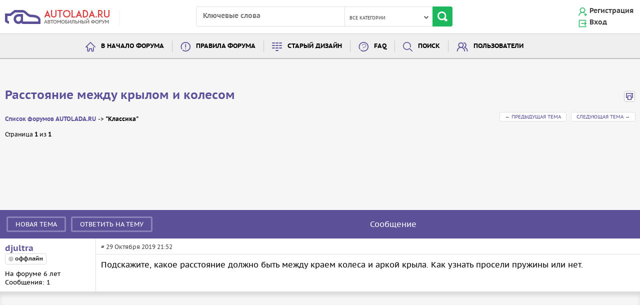

--- FILE ---
content_type: text/html; charset=CP1251
request_url: https://autolada.ru/viewtopic.php?t=388833
body_size: 6597
content:
<!DOCTYPE html>
<html dir="ltr">
<head>
<meta http-equiv="Content-Type" content="text/html; charset=windows-1251">
<meta name="viewport" content="width=device-width, initial-scale=1">
<link rel="shortcut icon" href="favicon.ico">
<link rel="stylesheet" href="templates/autolada/css/main.css?ver=1">
<link rel="top" href="./index.php" title="Список форумов AUTOLADA.RU">
<link rel="search" href="./search.php" title="Поиск">
<link rel="help" href="./faq.php" title="FAQ">
<link rel="author" href="./memberlist.php" title="Пользователи">
<link rel="prev" href="viewtopic.php?t=388833&amp;view=previous" title="Предыдущая тема">
<link rel="next" href="viewtopic.php?t=388833&amp;view=next" title="Следующая тема">
<link rel="up" href="viewforum.php?f=5" title="&quot;Классика&quot;">
<link rel="chapter forum" href="viewforum.php?f=47" title="Лада Веста (Lada Vesta) и Лада Xray ">
<link rel="chapter forum" href="viewforum.php?f=45" title="Лада Ларгус (Lada Largus)">
<link rel="chapter forum" href="viewforum.php?f=8" title="&quot;Десятое&quot; семейство (ВАЗ-2110, ВАЗ-2111, ВАЗ-2112) и LADA PRIORA">
<link rel="chapter forum" href="viewforum.php?f=7" title="Семейство &quot;Самара&quot;">
<link rel="chapter forum" href="viewforum.php?f=30" title="Семейство &quot;Калина&quot; и &quot;Гранта&quot;">
<link rel="chapter forum" href="viewforum.php?f=5" title="&quot;Классика&quot;">
<link rel="chapter forum" href="viewforum.php?f=6" title="Семейство &quot;Нивы&quot; и &quot;Шевроле-Нивы&quot;">
<link rel="chapter forum" href="viewforum.php?f=9" title="Выбор автомобиля LADA">
<link rel="chapter forum" href="viewforum.php?f=21" title="Выбор иномарки после LADA">
<link rel="chapter forum" href="viewforum.php?f=38" title="Эксплуатация иномарки после LADA">
<link rel="chapter forum" href="viewforum.php?f=14" title="Дополнительное оборудование, тюнинг">
<link rel="chapter forum" href="viewforum.php?f=11" title="Электронные системы (ЭСУД, иммобилизаторы, МК)">
<link rel="chapter forum" href="viewforum.php?f=27" title="Автосигнализации и противоугонные средства">
<link rel="chapter forum" href="viewforum.php?f=12" title="ГСМ и эксплуатационные материалы">
<link rel="chapter forum" href="viewforum.php?f=13" title="Колеса, шины, диски">
<link rel="chapter forum" href="viewforum.php?f=22" title="Музыка в автомобиле">
<link rel="chapter forum" href="viewforum.php?f=4" title="Автострахование и юридические вопросы">
<link rel="chapter forum" href="viewforum.php?f=3" title="Вопросы по гарантии, сервису и запчастям">
<link rel="chapter forum" href="viewforum.php?f=32" title="Автосалоны и сервисы LADA глазами потребителей">
<link rel="chapter forum" href="viewforum.php?f=40" title="ГАРАЖ ">
<link rel="chapter forum" href="viewforum.php?f=36" title="Продам / Куплю">
<link rel="chapter forum" href="viewforum.php?f=42" title="Спецпредложения">
<link rel="chapter forum" href="viewforum.php?f=31" title="Ветеран ВАЗа отвечает ФОРУМЧАНАМ">
<link rel="chapter forum" href="viewforum.php?f=29" title="Место встречи">
<link rel="chapter forum" href="viewforum.php?f=24" title="Дорожное движение">
<link rel="chapter forum" href="viewforum.php?f=15" title="Путешествия и маршруты">
<link rel="chapter forum" href="viewforum.php?f=23" title="Автомобилист за компьютером">
<link rel="chapter forum" href="viewforum.php?f=2" title="Опросы и мнения">
<link rel="chapter forum" href="viewforum.php?f=16" title="Кофейня и курилка">
<link rel="chapter forum" href="viewforum.php?f=44" title="Кофейня и курилка 18+">
<link rel="chapter forum" href="viewforum.php?f=34" title="Помойка">
<link rel="chapter forum" href="viewforum.php?f=17" title="Вопросы к администрации проекта LADAONLINE">
<title>Расстояние между крылом и колесом - "Классика" :: AUTOLADA.RU </title>

<META name="keywords" CONTENT="форум, ваз, авто, автомобиль, продажа, оборудование, завод, цена, вопрос, специалист, гарантия, сервис, запчасти, автострахование, задний привод, классика, семейство, нива, самара, десятка, ока, сто, иномарка, ремонт, обслуживание, угон, эксплуатация, ЭСУД, иммобилизаторы, мк, гсм, колеса, шины, диски, дополнительное оборудование, тюнинг, музыка, дорожное движение, путешествие, маршрут, ВАЗ-2110, ВАЗ-2111, ВАЗ-2112, ВАЗ-2108, ВАЗ-2109, ВАЗ-21099, 2114, 2115">


<script type="text/javascript" src="//ajax.googleapis.com/ajax/libs/jquery/1.10.2/jquery.min.js"></script>
<script type="text/javascript" src="/templates/main.js?ver=8"></script>
<script type="text/javascript" src="/templates/swfobject.js"></script>
<script type="text/javascript" src="/templates/apgt.js"></script>

<!--ADF+РСЯ-->
<script src="https://cdn.adfinity.pro/code/autolada.ru/adfinity.js" charset="utf-8" async></script>
<!--ADF+РСЯ-->

<!-- Yandex.RTB -->
<script>window.yaContextCb=window.yaContextCb||[]</script>
<script src="https://yandex.ru/ads/system/context.js" async></script>


</head>

<body>




<a name="top"></a>

<div style="position: absolute; left: -100px top: -100px">
<!--noindex-->
<!--LiveInternet counter--><script type="text/javascript"><!--
new Image().src = "//counter.yadro.ru/hit?r"+
escape(document.referrer)+((typeof(screen)=="undefined")?"":
";s"+screen.width+"*"+screen.height+"*"+(screen.colorDepth?
screen.colorDepth:screen.pixelDepth))+";u"+escape(document.URL)+
";"+Math.random();//--></script><!--/LiveInternet-->
<!--/noindex-->
</div>

<!-- Yandex.Metrika counter -->
<script type="text/javascript" >
   (function(m,e,t,r,i,k,a){m[i]=m[i]||function(){(m[i].a=m[i].a||[]).push(arguments)};
   m[i].l=1*new Date();
   for (var j = 0; j < document.scripts.length; j++) {if (document.scripts[j].src === r) { return; }}
   k=e.createElement(t),a=e.getElementsByTagName(t)[0],k.async=1,k.src=r,a.parentNode.insertBefore(k,a)})
   (window, document, "script", "https://mc.yandex.ru/metrika/tag.js", "ym");

   ym(92680518, "init", {
        clickmap:true,
        trackLinks:true,
        accurateTrackBounce:true,
        webvisor:true
   });
</script>
<noscript><div><img src="https://mc.yandex.ru/watch/92680518" style="position:absolute; left:-9999px;" alt="" /></div></noscript>
<!-- /Yandex.Metrika counter -->

<div class="b-wrapper">
	<div class="b-header">
        <div class="b-top-head">
		          <table>
            <tr>
              <td>
                <div class="b-logo"><a href="/"><img src="templates/autolada/images/logo.png" alt="Autolada logo"></a></div>
              </td>
              <td>
                <div class="b-search">
                  <form id="search" method="post" action="search.php">
                    <input type="text" placeholder="Ключевые слова" class="search" name="search_keywords">
                    <ul class="b-filter">
                      <li><a href="#"><span id="overall_header_search_text">Все категории</span></a>
                        <ul class="b-sub">
                          <li onClick="changeOHCat('-1', this)"><a href="#">Все категории</a></li>
                          <li onClick="changeOHCat('3', this)"><a href="#">Общие темы</a></li>
                          <li onClick="changeOHCat('4', this)"><a href="#">Обмен опытом</a></li>
                          <li onClick="changeOHCat('7', this)"><a href="#">Куплю/продам</a></li>
						  <li onClick="changeOHCat('5', this)"><a href="#">Общение</a></li>
						  <li onClick="changeOHCat('6', this)"><a href="#">Орагнизационные вопросы</a></li>
                        </ul>
                      </li>
                    </ul>
					<input type="hidden" name="search_cat" id="overall_header_search_cat" value="-1">
                    <input type="submit" value="" class="ssb">
                  </form>
                </div>
              </td>
              <td>
                <div class="b-account">
				  				  				  <ul class="login">
					<li><img src="templates/autolada/images/log1.png" alt="reg"/><a href="profile.php?mode=register">Регистрация</a></li>
					<li><img src="templates/autolada/images/log2.png" alt="log"/><a href="login.php">Вход</a></li>
				  </ul>
				                  </div>
              </td>
            </tr>
          </table>
        </div>
        <div class="b-menu">
          <ul>
            <li><img src="templates/autolada/images/men-icon3.png" alt="menu"><a href="/">В начало форума</a></li>
            <li><img src="templates/autolada/images/men-icon4.png" alt="menu"><a href="/autoladarules.php">Правила форума</a></li>
            <!--<li><img src="templates/autolada/images/men-icon5.png" alt="menu"><a title="Упрощенная версия форума для мобильных телефонов и смартфонов" href="/changestyle.php?s=phpBBmobile">PDA-версия форума</a></li>-->
			<li><img src="templates/autolada/images/men-icon5.png" alt="menu"><a title="Старый дизайн форума" href="/changestyle.php?s=subSilver">Старый дизайн</a></li>
            <li><img src="templates/autolada/images/men-icon6.png" alt="menu"><a href="faq.php">FAQ</a></li>
            <li><img src="templates/autolada/images/men-icon7.png" alt="menu"><a href="search.php">Поиск</a></li>
            <li><img src="templates/autolada/images/men-icon8.png" alt="menu"><a href="memberlist.php">Пользователи</a></li>
          </ul>
        </div>
      </div>
	 
	 

	  
	<div class="b-banner">
		
		
				

		
	</div>
	<div class="b-content" style="clear: both;">

<div class="b-top">
  <div class="b-title"><a href="viewtopic.php?t=388833">Расстояние между крылом и колесом</a></div>
  <div class="b-print hidden-mobile"><a href="viewtopic.php?printertopic=1&t=388833&start=0&postdays=0&postorder=asc&vote=viewresult" title="вывод темы на печать" rel="nofollow"><img src="templates/autolada/images/printer.png" alt="вывод темы на печать"></a></div>
</div>

<div class="b-fhead">
  <div class="b-tab-l">
	<ul class="f-nav">
	  <li><a href="index.php">Список форумов AUTOLADA.RU</a></li>
	  <li><a href="viewforum.php?f=5">"Классика"</a></li>
	</ul>
  </div>
  <div class="b-tab-r">
	<a href="viewtopic.php?t=388833&amp;view=previous" class="f-but">&larr; <!--noindex-->Предыдущая тема<!--/noindex--></a>
	<a href="viewtopic.php?t=388833&amp;view=next" class="f-but"><!--noindex-->Следующая тема<!--/noindex--> &rarr;</a>
  </div>
</div>

<div class="b-bottom-nav b-header-nav"><span>Страница <b>1</b> из <b>1</b></span>
	<div class="b-navigation">
			</div>
</div>


<div class="b-banner-overall">
	<div class="b-banner-desktop">
<!-- Yandex.RTB R-A-69122-7 -->

<div style="margin: auto; text-align: center;">
<!-- Yandex.RTB R-A-69122-7 -->
<div id="yandex_rtb_R-A-69122-7" style="min-height: 100px; margin: auto; text-align: center; display: inline-block;"></div>
<script>window.yaContextCb.push(()=>{
  Ya.Context.AdvManager.render({
    renderTo: 'yandex_rtb_R-A-69122-7',
    blockId: 'R-A-69122-7'
  })
})</script></div>

</div>

<div class='adfinity_block_3290'></div>
</div>

<div class="b-fcontent">

		
	<div class="topic-header-t-mes topic-header-t-mes-flex">
		<!--noindex-->
		<a href="posting.php?mode=newtopic&amp;f=5" class="new-post">Новая тема</a>
		<a href="posting.php?mode=reply&amp;t=388833" class="post2">Ответить на тему</a>
		<!--/noindex-->
		<span class="message">
			Сообщение		</span>
	</div>
		<div class="topic">
		<div class="user">
			<span class="name">
				<a href="11847135"></a>
                <a rel="nofollow" href="profile.php?mode=viewprofile&amp;u=132653">djultra</a>				<!--djultra-->
				<span class="mobile-user-info-opener"></span>
			</span>
			<div class="mobile-user-info">
				<span class="admin">
					<div></div>
					<div></div>
					<div></div>
				</span>
				<span class="online"><img src="templates/autolada/images/icon_offline.png" alt="djultra сейчас offline" title="djultra сейчас offline" />&nbsp;</span>
				<span class="postdetails"></span>
				<!--noindex-->
				<span>На форуме 6 лет</span>
				<span>Сообщения: 1</span>
				<!--/noindex-->
				<span></span>
				<span></span>
			</div>
		</div>
		<div class="message">
			<div class="top">
				 <div class="tab-1">
					<a href="viewtopic.php?p=11847135#11847135"># 29 Октября 2019 21:52</a>
				</div>
				<div class="tab-2">
					<!--noindex-->
																																													<!--/noindex-->
				</div>
			</div>
			<div class="cont">
				Подскажите, какое расстояние должно быть между краем колеса и аркой крыла. Как узнать просели пружины или нет.								<div class="signature mobile-user-info">
									</div>
											</div>
		</div>
	</div>
	<!--noindex-->
	<!--<table class="t-f">
		<tr>
			<td><a href="#top">Вернуться к началу</a></td>
			<td>
				<a rel="nofollow" href="profile.php?mode=viewprofile&amp;u=132653"><img src="templates/autolada/images/icon_profile.png" alt="Посмотреть профиль" title="Посмотреть профиль" border="0" /></a>				<a rel="nofollow" href="privmsg.php?mode=post&amp;u=132653"><img src="templates/autolada/images/icon_pm.png" alt="Отправить личное сообщение" title="Отправить личное сообщение" border="0" /></a>							</td>
		</tr>
	</table>-->
	<!--/noindex-->
	<div class="mes-separator"></div>
		
		
		
		<div class="b-banner-overall">
		<div class="b-banner-desktop">
<!-- R-69122-1 Яндекс.RTB-блок  -->
<style>
.yap-rtb__wrapper {
	margin: auto;
}
</style>
<div style="margin: auto; text-align: center;">

<!-- Yandex.RTB R-A-69122-1 -->
<div id="yandex_rtb_R-A-69122-1" style="min-height: 100px; margin: auto; text-align: center; display: inline-block;"></div>
<script>window.yaContextCb.push(()=>{
  Ya.Context.AdvManager.render({
    renderTo: 'yandex_rtb_R-A-69122-1',
    blockId: 'R-A-69122-1'
  })
})</script>


</div>
</div>
<div class="b-banner-mobile">
<!-- Yandex.RTB R-A-69122-9 -->
<div id="yandex_rtb_R-A-69122-9"></div>
<script>window.yaContextCb.push(()=>{
  Ya.Context.AdvManager.render({
    renderTo: 'yandex_rtb_R-A-69122-9',
    blockId: 'R-A-69122-9'
  })
})</script>
</div>	</div>
		
	<!-- [begin] Extended Quick Reply Form mod -->
		<!-- [end] Extended Quick Reply Form mod -->

	<div class="table-foot d-flex align-items-center flex-wrap">
		<a href="posting.php?mode=newtopic&amp;f=5" class="new-post">Новая тема</a>
		<a href="posting.php?mode=reply&amp;t=388833" class="post2">Ответить на тему</a>
		<div class="all">
			<form method="post" action="viewtopic.php?t=388833&amp;start=0" class="d-flex align-items-center flex-wrap justify-content-center margin-elements-5">
			<h6>Показать сообщения:</h6>
			<select name="postdays"><option value="0" selected="selected">все сообщения</option><option value="1">за последний день</option><option value="7">за последние 7 дней</option><option value="14">за последние 2 недели</option><option value="30">за последний месяц</option><option value="90">за последние 3 месяца</option><option value="180">за последние 6 месяцев</option><option value="364">за последний год</option></select>			<select name="postorder"><option value="asc" selected="selected">Начиная со старых</option><option value="desc">Начиная с новых</option></select>			<input type="submit" value="Перейти" class="go liteoption" name="submit" />
			</form>
		</div>
	</div>
</div>

<div class="b-bottom-nav"><span>Страница <b>1</b> из <b>1</b></span>
	<div class="b-navigation">
			</div>
</div>

<div class="table-selet table-selet-row">
	<form method="get" name="jumpbox" action="viewforum.php" onSubmit="if(document.jumpbox.f.value == -1){return false;}">
	<h6>Перейти: </h6>
	<select name="f" onchange="if(this.options[this.selectedIndex].value != -1){ forms['jumpbox'].submit() }"><option value="-1">Выберите форум</option><option value="-1">&nbsp;</option><option value="-1">Общие темы</option><option value="-1">----------------</option><option value="47">Лада Веста (Lada Vesta) и Лада Xray </option><option value="45">Лада Ларгус (Lada Largus)</option><option value="8">"Десятое" семейство (ВАЗ-2110, ВАЗ-2111, ВАЗ-2112) и LADA PRIORA</option><option value="7">Семейство "Самара"</option><option value="30">Семейство "Калина" и "Гранта"</option><option value="5"selected="selected">"Классика"</option><option value="6">Семейство "Нивы" и "Шевроле-Нивы"</option><option value="9">Выбор автомобиля LADA</option><option value="21">Выбор иномарки после LADA</option><option value="38">Эксплуатация иномарки после LADA</option><option value="-1">&nbsp;</option><option value="-1">Обмен опытом</option><option value="-1">----------------</option><option value="14">Дополнительное оборудование, тюнинг</option><option value="11">Электронные системы (ЭСУД, иммобилизаторы, МК)</option><option value="27">Автосигнализации и противоугонные средства</option><option value="12">ГСМ и эксплуатационные материалы</option><option value="13">Колеса, шины, диски</option><option value="22">Музыка в автомобиле</option><option value="4">Автострахование и юридические вопросы</option><option value="3">Вопросы по гарантии, сервису и запчастям</option><option value="32">Автосалоны и сервисы LADA глазами потребителей</option><option value="40">ГАРАЖ </option><option value="-1">&nbsp;</option><option value="-1">Продам / Куплю</option><option value="-1">----------------</option><option value="36">Продам / Куплю</option><option value="42">Спецпредложения</option><option value="-1">&nbsp;</option><option value="-1">Общение</option><option value="-1">----------------</option><option value="31">Ветеран ВАЗа отвечает ФОРУМЧАНАМ</option><option value="29">Место встречи</option><option value="24">Дорожное движение</option><option value="15">Путешествия и маршруты</option><option value="23">Автомобилист за компьютером</option><option value="2">Опросы и мнения</option><option value="16">Кофейня и курилка</option><option value="44">Кофейня и курилка 18+</option><option value="34">Помойка</option><option value="-1">&nbsp;</option><option value="-1">Организационные вопросы</option><option value="-1">----------------</option><option value="17">Вопросы к администрации проекта LADAONLINE</option></select><input type="hidden" name="sid" value="9dae3f0aced4550fc57d6fe4d418a1c5" />	<input type="submit" value="Перейти" class="liteoption" />
	</form>
</div>

<div class="b-info icons-info-fixed">
    <h5>ИНФОРМАЦИЯ ПО ИКОНКАМ И ВОЗМОЖНОСТЯМ<span class="ar3"></span></h5>

    
    <div class="info-drop">
        <p>
            Вы <b>не можете</b> начинать темы<br />Вы <b>не можете</b> отвечать на сообщения<br />Вы <b>не можете</b> редактировать свои сообщения<br />Вы <b>не можете</b> удалять свои сообщения<br />Вы <b>не можете</b> голосовать в опросах<br />Вы <b>можете</b> вкладывать файлы<br />Вы <b>можете</b> скачивать файлы<br />        </p>
    </div>
</div>

<!--<div class="b-info icons-info-fixed">
    <h5>ИНФОРМАЦИЯ ПО ИКОНКАМ И ВОЗМОЖНОСТЯМ<span class="ar3"></span></h5>
    <div class="info-drop">
        <ul>
            <li><img src="" alt="Новые сообщения">Новые сообщения</li>
            <li><img src="" alt="Новые сообщения [ Популярная тема ]">Новые сообщения [ Популярная тема ]</li>
            <li><img src="" alt="Новые сообщения [ Тема закрыта ]">Новые сообщения [ Тема закрыта ]</li>
        </ul>
        <ul>
            <li><img src="" alt="Нет новых сообщений">Нет новых сообщений</li>
            <li><img src="" alt="Нет новых сообщений [ Популярная тема ]">Нет новых сообщений [ Популярная тема ]</li>
            <li><img src="" alt="Нет новых сообщений [ Тема закрыта ]">Нет новых сообщений [ Тема закрыта ]</li>
        </ul>
        <ul>
            <li><img src="" alt=""></li>
            <li><img src="" alt=""> [ Новые сообщения ]</li>
        </ul>
        <ul>
            <li><img src="" alt=""></li>
            <li><img src="" alt=""> [ Новые сообщения ]</li>
        </ul>
        <div class="text">
            Вы <b>не можете</b> начинать темы<br />Вы <b>не можете</b> отвечать на сообщения<br />Вы <b>не можете</b> редактировать свои сообщения<br />Вы <b>не можете</b> удалять свои сообщения<br />Вы <b>не можете</b> голосовать в опросах<br />Вы <b>можете</b> вкладывать файлы<br />Вы <b>можете</b> скачивать файлы<br />        </div>
    </div>
</div>-->

<div class="b-aopt">
	</div>

	<span class="as">
					</span>
</div><!-- b-content -->

<div class="b-banner-overall">
		<!--openlinks--><div style="margin: auto;">
<!-- 1c049fe5 -->
<!-- 835540f7 -->

<div style="margin: auto; text-align: center;">



<div class='adfinity_block_3291'></div>


</div>

<script>var mt_cid = 39964795</script>
<script async="async" src="https://adcounter19.uptolike.com/counter.js?sid=st5a3622038b00cf6c57e74f8a0fb36babbae08d6c" type="text/javascript"></script>
<!-- 1c049fe5 -->
</div><!--/openlinks-->					<script type="text/javascript">
<!--
var _acic={dataProvider:10};(function(){var e=document.createElement("script");e.type="text/javascript";e.async=true;e.src="https://www.acint.net/aci.js";var t=document.getElementsByTagName("script")[0];t.parentNode.insertBefore(e,t)})()
//-->
</script><!--1219517784543--><div id='JbLG_1219517784543'></div><!--9c7ec26b--><!--9c7ec26b--><script async="async" src="https://w.uptolike.com/widgets/v1/zp.js?pid=1367445" type="text/javascript"></script></div>

		<div class="b-footer">
        <table>
          <tr>
            <td>
              <div class="tab">
                <p>
                  © 2007-2020 autolada.ru - автомобильный форум
                </p>
				<a target="_blank" rel="nofollow" href="//www.ladaonline.ru/advertising/">По вопросам рекламы</a>
				<a href="/search.php">Поиск</a>
              </div>
            </td>
            <td>
              <div class="tab">
				                <ul class="counters">
				  <li><div style="width: 88px;">&nbsp;</div></li>
                  <li>
					<!--LiveInternet logo-->
					<a href="//www.liveinternet.ru/click"
					target="_blank"><img src="//counter.yadro.ru/logo?16.10"
					title="LiveInternet"
					alt="" border="0" width="88" height="31"/></a>
					<!--/LiveInternet-->
				  </li>
				  <li><div style="width: 88px;">&nbsp;</div></li>
                </ul>
              </div>
            </td>
            <td>
              <div class="tab">
                <ul class="social">
                  <li>Мы в соц сетях</li>
                  <li><a href="//vk.com/autolada_ru" target="_blank"><img src="templates/autolada/images/vk.png" alt="VK"></a></li>
                  <li><a href="//facebook.com/autolada.ru" target="_blank"><img src="templates/autolada/images/fb.png" alt="FB"></a></li>
                </ul>
              </div>
            </td>
          </tr>
        </table>
		
				<div class="apgt_footer">
		<script type="text/javascript">
		<!-- 
		var time = getCookie('page_gen_time'); 
		var php_vs_sql = getCookie('page_php_vs_sql');
		php_vs_sql = php_vs_sql ? php_vs_sql.split(/,\s*\+/) : null;
		var gzip_stats = getCookie('page_gzip_stats');
		document.writeln (
		'[ Время : ' + (time ? time + 'с'+ ' ( PHP: ' + php_vs_sql[0] + '% - SQL: ' + php_vs_sql[1] + '% )' : 'Недоступно') +
		' | SQL-запросов : 12' +
		' | Gzip : ' + (gzip_stats ? ( (gzip_stats!=100) ? gzip_stats + '%' : 'Выкл.' ) : 'Недоступно') +
		' ]'
		);
		//--> 
		</script>
		</div>
				
      </div>
        <div id="backToTop" class="back-to-top">
            <img src="templates/autolada/images/arrow_up.png" alt="">
        </div>
    <script>
      // Scroll to top button
      var top_show = 150;
      var delay = 1000;

      $(window).scroll(function () {
        if ($(this).scrollTop() > top_show) $('#backToTop').fadeIn();
        else $('#backToTop').fadeOut();
      });
      $('#backToTop').click(function () {
        $('body, html').animate({
          scrollTop: 0
        }, delay);
      });
    </script>
						
						
				
		<script src="templates/autolada/js/all.js"></script>
    </div>
  </body>
</html>

--- FILE ---
content_type: text/css
request_url: https://autolada.ru/templates/autolada/css/main.css?ver=1
body_size: 13630
content:
@import 'reset.css';
p {
    font-size: 12px
}
a {
    text-decoration: none;
    font-size: 12px;
    color: #414141;
}
a:hover {
    color: #db4040
}
input {
    display: block;
    padding: 0;
    margin: 0;
    border: 1px solid #dfdfdf;
    border-radius: 3px
}
@font-face{font-family:'pt_sans_captionbold';src:url("../fonts/pt_sans-caption-web-bold-webfont.eot");src:url("../fonts/pt_sans-caption-web-bold-webfont.eot?#iefix") format('embedded-opentype'),
url("../fonts/pt_sans-caption-web-bold-webfont.woff2") format('woff2'),
url("../fonts/pt_sans-caption-web-bold-webfont.woff") format('woff'),
url("../fonts/pt_sans-caption-web-bold-webfont.ttf") format('truetype'),
url("../fonts/pt_sans-caption-web-bold-webfont.svg#pt_sans_captionbold") format('svg');
font-weight:normal;
font-style:normal
}
@font-face{font-family:'pt_sans_captionregular';src:url("../fonts/pt_sans-caption-web-regular-webfont.eot");src:url("../fonts/pt_sans-caption-web-regular-webfont.eot?#iefix") format('embedded-opentype'),
url("../fonts/pt_sans-caption-web-regular-webfont.woff2") format('woff2'),
url("../fonts/pt_sans-caption-web-regular-webfont.woff") format('woff'),
url("../fonts/pt_sans-caption-web-regular-webfont.ttf") format('truetype'),
url("../fonts/pt_sans-caption-web-regular-webfont.svg#pt_sans_captionregular") format('svg');
font-weight:normal;
font-style:normal
}
@font-face{font-family:'pt_sans_narrowbold';src:url("../fonts/pt_sans-narrow-web-bold-webfont.eot");src:url("../fonts/pt_sans-narrow-web-bold-webfont.eot?#iefix") format('embedded-opentype'),
url("../fonts/pt_sans-narrow-web-bold-webfont.woff2") format('woff2'),
url("../fonts/pt_sans-narrow-web-bold-webfont.woff") format('woff'),
url("../fonts/pt_sans-narrow-web-bold-webfont.ttf") format('truetype'),
url("../fonts/pt_sans-narrow-web-bold-webfont.svg#pt_sans_narrowbold") format('svg');
font-weight:normal;
font-style:normal
}
@font-face{font-family:'pt_sans_narrowregular';src:url("../fonts/pt_sans-narrow-web-regular-webfont.eot");src:url("../fonts/pt_sans-narrow-web-regular-webfont.eot?#iefix") format('embedded-opentype'),
url("../fonts/pt_sans-narrow-web-regular-webfont.woff2") format('woff2'),
url("../fonts/pt_sans-narrow-web-regular-webfont.woff") format('woff'),
url("../fonts/pt_sans-narrow-web-regular-webfont.ttf") format('truetype'),
url("../fonts/pt_sans-narrow-web-regular-webfont.svg#pt_sans_narrowregular") format('svg');
font-weight:normal;
font-style:normal
}
body {
    font-family:'pt_sans_captionregular';
    background:#dbdbdb
}
.b-wrapper {
    background:#f6f6f6;
    max-width:1600px;
    margin:0 auto;
    width:100%;
    -webkit-box-shadow:0 0 4px rgba(0,
    0,
    0,
    0.2);
    box-shadow:0 0 4px rgba(0,
    0,
    0,
    0.2)
}
.b-header {
    background:#fff;
    padding:10px 0 0 0;
}
.b-header .b-logo {
    padding:0 20px 0 10px;
    margin-right:20px;
    border-right:1px solid rgba(223,
    223,
    223,
    0.53);
    position:relative;
    top:3px;
    float:left
}
.b-header .b-top-head {
    zoom:1;
    margin-bottom:11px;
}
.b-header .b-top-head:before,
.b-header .b-top-head:after {
    content:"";
    display:table
}
.b-header .b-top-head:after {
    clear:both
}
.b-header .b-top-head td {
    width:33.3%;
    vertical-align:middle
}
.b-header .b-search {
    float:left;
    width:527px;
}
.b-header .b-search form {
    zoom:1
}
.b-header .b-search form:before,
.b-header .b-search form:after {
    content:"";
    display:table
}
.b-header .b-search form:after {
    clear:both
}
.b-header .b-search input {
    padding:8px 13px 10px 13px;
    float:left
}
.b-header .b-search input:focus::-webkit-input-placeholder {
    color:transparent;
}
.b-header .b-search input:focus::-moz-placeholder {
    color:transparent;
}
.b-header .b-search input:focus::-moz-placeholder {
    color:transparent;
}
.b-header .b-search input:focus:-ms-input-placeholder  {
    color:transparent;
}

.b-header .b-search .b-filter {
    float:left;
    padding:9px 26px 9px 9px;
    border:1px solid #dfdfdf;
    border-right:none;
    position:relative;
    height:20px;
    border-left:none;
	min-width:140px;
}
.b-header .b-search .b-filter > {
    position:relative;
    top:-2px
}
.b-header .b-search .b-filter:hover .b-sub {
    -webkit-transition:ease-in-out 0.3s;
    -moz-transition:ease-in-out 0.3s;
    -o-transition:ease-in-out 0.3s;
    -ms-transition:ease-in-out 0.3s;
    transition:ease-in-out 0.3s;
    margin-top:0;
    visibility:visible;
    opacity:1;
    -ms-filter:none;
    filter:none
}
.b-header .b-search .b-filter:hover:after {
    opacity:0;
    -ms-filter:"progid:DXImageTransform.Microsoft.Alpha(Opacity=0)";
    filter:alpha(opacity=0);
    -webkit-transition:ease-in-out 0.3s;
    -moz-transition:ease-in-out 0.3s;
    -o-transition:ease-in-out 0.3s;
    -ms-transition:ease-in-out 0.3s;
    transition:ease-in-out 0.3s
}
.b-header .b-search .b-filter:after {
    content:'';
    background:url("../images/sel.png") no-repeat center;
    width:9px;
    height:9px;
    position:absolute;
    right:8px;
    top:16px
}
.b-header .b-search .search {
    height:20px;
    -webkit-border-radius:3px 0 0 3px;
    border-radius:3px 0 0 3px;
    width:270px;
    font-size:14px;
    font-family:'pt_sans_captionbold' !important;
}
.b-header .b-search .search:focus {
    border:1px solid #b6b6b6
}
.b-header .b-search .ssb {
    font-family:'PT Sans Caption',
    sans-serif;
    background:url("../images/search.png") no-repeat center;
    border:none;
    -webkit-border-radius:0;
    border-radius:0;
    width:40px;
    height:40px;
    cursor:pointer
}
.b-header .b-search a {
    text-transform:uppercase;
    font-size:9px
}
.b-header .b-search .b-sub {
    position:absolute;
    border:1px solid #dfdfdf;
    left:-1px;
    top:38px;
    width:100%;
    -webkit-border-radius:0 0 3px 3px;
    border-radius:0 0 3px 3px;
    opacity:0;
    -ms-filter:"progid:DXImageTransform.Microsoft.Alpha(Opacity=0)";
    filter:alpha(opacity=0);
    visibility:hidden;
    background:#fff;
    overflow:hidden;
    z-index:2;
    -webkit-transition:ease-in-out 0.3s;
    -moz-transition:ease-in-out 0.3s;
    -o-transition:ease-in-out 0.3s;
    -ms-transition:ease-in-out 0.3s;
    transition:ease-in-out 0.3s;
    margin-top:10px;
}
.b-header .b-search .b-sub a {
    padding:6px 10px;
    display:block;
}
.b-header .b-search .b-sub a:hover {
    -webkit-transition:ease-in-out 0.3s;
    -moz-transition:ease-in-out 0.3s;
    -o-transition:ease-in-out 0.3s;
    -ms-transition:ease-in-out 0.3s;
    transition:ease-in-out 0.3s;
    background:#0a8f41;
    color:#fff
}
.b-header .b-account {
    zoom:1;
    float:right;
    margin-right:13px;
}
.b-header .b-account .login a {
    font-family:'pt_sans_captionbold' !important;
    font-size:14px
}
.b-header .b-account .login img {
    vertical-align:middle;
    margin-right:5px;
    display:inline-block
}
.b-header .b-account:before,
.b-header .b-account:after {
    content:"";
    display:table
}
.b-header .b-account:after {
    clear:both
}
.b-header .b-account ul {
    float:left;
}
.b-header .b-account ul li > ul {
    position:absolute;
    border:1px solid #dfdfdf;
    -webkit-border-radius:3px;
    border-radius:3px;
    background:#fff;
    opacity:0;
    -ms-filter:"progid:DXImageTransform.Microsoft.Alpha(Opacity=0)";
    filter:alpha(opacity=0);
    visibility:hidden;
    margin-top:10px;
    -webkit-transition:ease-in-out 0.3s;
    -moz-transition:ease-in-out 0.3s;
    -o-transition:ease-in-out 0.3s;
    -ms-transition:ease-in-out 0.3s;
    transition:ease-in-out 0.3s;
}
.b-header .b-account ul li > ul:after {
    content:"";
    display:block;
    position:absolute;
    background:url("../images/tr.png") no-repeat center;
    width:20px;
    height:20px;
    top:-14px
}
.b-header .b-account ul li > ul li a {
    padding:5px 7px 5px 5px;
    font-size:13px;
    font-family:'pt_sans_captionbold' !important;
    text-transform:uppercase;
    display:block;
}
.b-header .b-account ul li > ul li a img {
    padding:4px 6px 4px 3px;
    vertical-align:middle;
    position:relative;
    top:-1px
}
.b-header .b-account ul li > ul li:hover a {
    color:#0a8f41;
}
.b-header .b-account ul li > ul li:hover a:hover img {
    -webkit-transform:rotateX(360deg);
    -moz-transform:rotateX(360deg);
    -o-transform:rotateX(360deg);
    -ms-transform:rotateX(360deg);
    transform:rotateX(360deg);
    -webkit-transition:ease-in-out 0.3s;
    -moz-transition:ease-in-out 0.3s;
    -o-transition:ease-in-out 0.3s;
    -ms-transition:ease-in-out 0.3s;
    transition:ease-in-out 0.3s
}
.b-header .b-account > ul > li > span {
    background:#1db85d;
    color:#fff;
    font-size:9px;
    padding:2px 3px;
    -webkit-border-radius:5px;
    border-radius:5px;
    display:inline;
    text-align:center;
    border:2px solid #fff;
    position:relative;
    top:-18px;
    left:-13px
}
.b-header .b-account .tab-1 {
    top:13px;
    position:relative;
}
.b-header .b-account .tab-1 ul > li:nth-child(2) {
    border-top:1px solid #dfdfdf;
    border-bottom:1px solid #dfdfdf
}
.b-header .b-account .tab-1 ul {
    left:-180px;
    top:34px;
    width:260px;
    z-index:1;
}
.b-header .b-account .tab-1 ul:after {
    right:62px
}
.b-header .b-account .tab-1:hover ul {
    visibility:visible;
    opacity:1;
    -ms-filter:none;
    filter:none;
    margin-top:0;
    -webkit-transition:ease-in-out 0.3s;
    -moz-transition:ease-in-out 0.3s;
    -o-transition:ease-in-out 0.3s;
    -ms-transition:ease-in-out 0.3s;
    transition:ease-in-out 0.3s
}
.b-header .b-account .tab-2 {
    position:relative;
}
.b-header .b-account .tab-2 ul {
    right:-13px;
    width:165px;
    top:47px;
}
.b-header .b-account .tab-2 ul:after {
    right:21px
}
.b-header .b-account .tab-2 > li > img {
    width:37px;
    height:37px;
    -webkit-border-radius:50%;
    border-radius:50%;
    border:1px solid #0a8f41
}
.b-header .b-account .tab-2:hover ul {
    visibility:visible;
    opacity:1;
    -ms-filter:none;
    filter:none;
    margin-top:0;
    -webkit-transition:ease-in-out 0.3s;
    -moz-transition:ease-in-out 0.3s;
    -o-transition:ease-in-out 0.3s;
    -ms-transition:ease-in-out 0.3s;
    transition:ease-in-out 0.3s
}
.b-header .b-account .tab-2 ul li:first-child {
    border-bottom:1px solid #dfdfdf
}
.b-header .b-account .tab-2 span {
    font-weight:normal;
    font-size:10px
}
.b-header .b-menu {
    padding:12px 0;
    background:#efefef;
    border-top:1px solid #d3d3d3;
    border-bottom:1px solid rgba(174,
    174,
    174,
    0.77);
    -webkit-box-shadow:0 1px 1px rgba(0,
    0,
    0,
    0.19);
    box-shadow:0 1px 1px rgba(0,
    0,
    0,
    0.19);
}
.b-header .b-menu ul {
    zoom:1;
    width:970px;
    margin:0 auto
}
.b-header .b-menu ul:before,
.b-header .b-menu ul:after {
    content:"";
    display:table
}
.b-header .b-menu ul:after {
    clear:both
}
.b-header .b-menu li {
    float:left
}
.b-header .b-menu img {
    vertical-align:middle;
    margin:0 5px 0 16px
}
.b-header .b-menu a {
    font-family:'PT Sans Caption',
    sans-serif;
    font-family:'pt_sans_captionbold' !important;
    color:#000;
    text-transform:uppercase;
    font-size:13px;
    padding:4px 16px 4px 6px;
    border-right:1px solid rgba(173,
    173,
    173,
    0.6);
}
.b-header .b-menu a:hover {
    color:#5c5199
}
.b-header .b-menu li:last-child a {
    border:none
}
.b-banner {
    padding:20px 0;
}
.b-banner img {
    display:block;
    margin:0 auto
}
.b-content .b-navigation {
    zoom:1;
    zoom:1;
    margin-top:30px;
    width:auto;
    float:right
}
.b-content .b-navigation:before,
.b-content .b-navigation:after {
    content:"";
    display:table
}
.b-content .b-navigation:after {
    clear:both
}
.b-content .b-top {
    zoom:1;
}
.b-content .b-top:before,
.b-content .b-top:after {
    content:"";
    display:table
}
.b-content .b-top:after {
    clear:both
}
.b-content .b-top .b-title {
    margin:20px 0 20px 10px;
    float:left;
}
.b-content .b-top .b-title a {
    color:#5c5199;
    font-size:24px;
    font-family:'pt_sans_captionbold' !important
}
.b-content .b-top .b-title-privmsg {
    padding: 10px 0;
}
.b-content .b-top .b-title-privmsg a {
    color:#5c5199;
    font-size:16px;
    font-family:'pt_sans_captionbold' !important
}
.b-content .b-top .b-title-privmsg .cattitle {
    position: relative;
    bottom: 7px;
    font-weight: bold;
}
.b-content > p {
    padding-left:10px
}
.b-content .b-fhead {
    zoom:1;
    position:relative;
    padding-left:10px;
}
.b-content .b-fhead:before,
.b-content .b-fhead:after {
    content:"";
    display:table
}
.b-content .b-fhead:after {
    clear:both
}
.b-content .b-fhead .f-nav li {
    display:inline-block;
}
.b-content .b-fhead .f-nav li:after {
    content:'->';
    color:#000;
    position:relative;
    display:inline-block
}
.b-content .b-fhead .f-nav li:last-child:after {
    display:none
}
.b-content .b-fhead .f-nav li:last-child a {
    color:#000
}
.b-content .b-fhead .f-nav li a {
    font-size:12px;
    font-weight:normal;
    margin-right:4px
}
.b-content .b-tab-l {
    font-size:12px;
    float:left
}
.b-content .message-filled {
    font-size: 16px;
}
.b-content li a {
    color:#5c5199;
    font-size:15px;
    font-family:'pt_sans_captionbold' !important;
}
.b-content li a:hover {
    color:#db4040
}
.b-content .b-tab-r {
    padding-right:7px;
    bottom:0;
    position:absolute;
    right:0;
}
.b-content .b-tab-r a {
    text-transform:uppercase;
    font-size:10px;
    -webkit-border-radius:3px;
    border-radius:3px;
    border:1px solid #dfdfdf;
    color:#5c5199;
    padding:2px 10px;
    margin:0 2px;
    background:#fff;
}
.b-content .b-tab-r a:hover {
    color:#db4040;
    border:1px solid #db4040
}
.b-fcontent {
    margin-top:10px;
    position:relative;
}
.b-fcontent .sort {
    margin-bottom:20px;
}
.b-fcontent .sort td:nth-child(2) {
    width:auto;
    border-left:1px solid #dfdfdf;
    text-align:center
}
.b-fcontent .sort img {
    display:block;
    margin:6px auto
}
.b-fcontent .sort tr {
    text-align:center
}
.b-fcontent .user {
    vertical-align:top
}
.b-fcontent > .new-post {
    color:#fff;
    border:3px solid #8c83bb;
    -webkit-border-radius:3px;
    border-radius:3px;
    display:inline-block;
    padding:4px 15px;
    text-transform:uppercase;
    font-size:13px;
    position:absolute;
    margin:8px 0 0 10px
}
.b-fcontent > .new-post:hover {
    border:3px solid #fff;
    color:#fff
}
.b-fcontent .table-foot {
    background:#5c5199;
    padding:10px 10px;
    margin-bottom:20px;
    zoom:1;
}
.b-fcontent .table-foot:before,
.b-fcontent .table-foot:after {
    content:"";
    display:table
}
.b-fcontent .table-foot:after {
    clear:both
}
.b-fcontent .table-foot .new-post {
    float:left;
    position:relative;
    margin:0 10px 0 0;
    color:#fff;
    border:3px solid #8c83bb;
    -webkit-border-radius:3px;
    border-radius:3px;
    display:inline-block;
    padding:4px 15px;
    text-transform:uppercase;
    font-size:13px;
}
.b-fcontent .table-foot .new-post:hover {
    border:3px solid #fff;
    color:#fff
}
.b-fcontent .table-foot .post2 {
    color:#fff;
    border:3px solid #8c83bb;
    -webkit-border-radius:3px;
    border-radius:3px;
    display:inline-block;
    padding:4px 15px;
    text-transform:uppercase;
    font-size:13px;
    position:relative;
    left:0;
    float:left;
    margin:0 10px 0 0
}
.b-fcontent .table-foot .post2:hover {
    border:3px solid #fff;
    color:#fff
}
.b-fcontent .table-foot .all {
    zoom:1;
    /*margin:4px 0 0 0*/
}
.b-fcontent .table-foot .all:before,
.b-fcontent .table-foot .all:after {
    content:"";
    display:table
}
.b-fcontent .table-foot .all:after {
    clear:both
}
.b-fcontent .table-foot h6 {
    float:left;
    /*margin-top:3px;*/
    color:#fff;
    text-transform:uppercase;
    font-size:13px;
    margin-right:10px
}
.b-fcontent .table-foot .all .liteoption {
    margin: 0 0 0 10px;
}
.b-fcontent .table-foot .nav-selector {
    border:1px solid transparent;
    float:left;
}
.b-fcontent .table-foot .nav-selector ul {
    border:1px solid transparent
}
.b-fcontent .table-foot .nav-selector a {
    font-weight:normal;
    text-transform:uppercase;
    color:#5c5199;
    font-size:9px
}
.b-fcontent > table {
    font-size:12px;
    width:100%;
}
.b-fcontent > table td:nth-child(2) {
    border-left:none;
    width:100%
}
.b-fcontent > table th {
    background:#5c5199;
    color:#fff;
    vertical-align:middle;
    font-size:13px;
    font-family:'pt_sans_captionbold' !important;
    text-transform:uppercase;
    text-align:center;
    padding:15px 10px;
    border-left:1px solid #8c83bb;
    /*white-space:nowrap*/
}
.b-fcontent > table th a {
    color: #fff;
    text-decoration: underline;
}
.b-fcontent.content-moderator td {
    padding-left: 5px !important;
    padding-right: 5px !important;
}
.b-fcontent .title {
    background:#f6f6f6;
}
.b-fcontent .title a {
    display:inline-block;
    padding:5px 10px;
    color:#5c5199;
    font-size:14px;
    font-weight:bold;
    text-transform:uppercase;
    border:none;
}
.b-fcontent .title a:hover {
    color:#db4040
}
.b-fcontent td {
    border:1px solid #d8d8d8;
    background:#fff;
    vertical-align:middle;
}
.b-fcontent .main-t td {
    padding-top: 10px;
    padding-bottom: 10px;
}
.b-fcontent td:last-child {
    border-right:none !important;
}
.b-fcontent td:first-child {
    border-right:none;
    border-left:none;
}
.b-fcontent td:first-child img {
    margin:0 10px
}
.b-fcontent td:nth-child(3) {
    padding:0 15px;
    text-align:center;
}
.b-fcontent td:nth-child(3) img {
    vertical-align:middle;
    margin:4px auto;
}
.b-fcontent td:nth-child(3) a {
    -webkit-border-radius:3px;
    border-radius:3px;
    border:1px solid #dfdfdf;
    color:#5c5199;
    padding:2px 10px;
    margin:0 2px;
    background:#fff;
    margin-top:3px;
    display:inline-block
}
.b-fcontent td:nth-child(3) a:hover {
    color:#db4040;
    border:1px solid #db4040
}
.b-fcontent td:nth-child(4) {
    padding:0 15px;
    text-align:center;
}
.b-fcontent td:nth-child(4) img {
    vertical-align:middle;
    margin-left:4px
}
.b-fcontent td:nth-child(4) a {
    -webkit-border-radius:3px;
    border-radius:3px;
    border:1px solid #dfdfdf;
    color:#5c5199;
    padding:2px 10px;
    margin:0 2px;
    background:#fff;
    margin-top:3px;
    display:inline-block
}
.b-fcontent td:nth-child(4) a:hover {
    color:#db4040;
    border:1px solid #db4040
}
.b-fcontent .main-t td:nth-child(4) a {
    margin: 0;
}
.b-fcontent td:nth-child(5) {
    padding:0 15px;
    text-align:center;
}
.b-fcontent td:nth-child(5) img {
    vertical-align:middle;
    margin-left:4px;
}
.b-fcontent td.index-last-message img {
    vertical-align: unset;
}
.b-fcontent td:nth-child(5) a {
    -webkit-border-radius:3px;
    border-radius:3px;
    border:1px solid #dfdfdf;
    color:#5c5199;
    padding:2px 10px;
    margin:0 2px;
    background:#fff;
    margin-top:3px;
    display:inline-block
}
.b-fcontent td:nth-child(5) a:hover {
    color:#db4040;
    border:1px solid #db4040
}
.b-fcontent td:nth-child(6) {
    padding:0 15px;
    text-align:center;
}
.b-fcontent td:nth-child(6) img {
    vertical-align:middle;
    margin-left:4px
}
.b-fcontent td:nth-child(6) a {
    -webkit-border-radius:3px;
    border-radius:3px;
    border:1px solid #dfdfdf;
    color:#5c5199;
    padding:2px 10px;
    margin:0 2px;
    background:#fff;
    margin-top:3px;
    display:inline-block
}
.b-fcontent td:nth-child(6) a:hover {
    color:#db4040;
    border:1px solid #db4040
}
.b-fcontent .genmed {
    margin-top: 3px;
    display:inline-block
}
.b-fcontent .gensmall {
    display:block;
    color:#000;
    margin:0 0 10px 0;
}
.b-fcontent .gensmall.search-pagination img {
    display: inline-block;
    margin: 0 0 5px;
}
.b-fcontent .gensmall.moderators-row {
    line-height: 30px;
}
.b-fcontent .gensmall span {
    color:#0a8f41;
    padding:0 4px
}
.b-fcontent .gensmall a {
    -webkit-border-radius:3px;
    border-radius:3px;
    border:1px solid #dfdfdf;
    color:#5c5199;
    padding:2px 10px;
    margin:0 2px;
    background:#fff;
    color:#0a8f41;
}
.b-fcontent .gensmall a:hover {
    color:#db4040;
    border:1px solid #db4040
}
.b-fcontent .gensmall a:hover {
    border:1px solid #db4040
}
.table-selet {
    margin-top:15px;
    margin-bottom:15px;
    zoom:1;
}
.table-selet:before,
.table-selet:after {
    content:"";
    display:table
}
.table-selet:after {
    clear:both
}
.table-selet h6 {
    float:left;
    margin-top:3px;
    color:#000;
    text-transform:uppercase;
    font-size:13px;
    margin-right:10px;
    /*margin-left:10px*/
}
.table-selet .nav-selector {
    float:left;
}
.table-selet .nav-selector a {
    color:#5c5199;
    font-size:9px;
    text-transform:uppercase;
    font-weight:normal
}
.b-ffoot {
    zoom:1;
    padding:10px 10px 4px 8px;
}
.b-ffoot:before,
.b-ffoot:after {
    content:"";
    display:table
}
.b-ffoot:after {
    clear:both
}
.b-ffoot a {
    -webkit-border-radius:3px;
    border-radius:3px;
    border:1px solid #dfdfdf;
    color:#5c5199;
    padding:2px 10px;
    margin:0 2px;
    background:#fff;
    float:left
}
.b-ffoot a:hover {
    color:#db4040;
    border:1px solid #db4040
}
.b-ffoot .time {
    float:right;
    font-size:12px
}
.b-forumline {
    background:#fff;
    border-top:1px solid #dfdfdf;
    border-bottom:1px solid #dfdfdf;
    margin-bottom:10px;
}
.b-forumline .tab-3 p {
    line-height:26px;
    font-family:'pt_sans_captionbold' !important;
    font-size:12px;
}
.b-forumline .tab-3 p a {
    font-weight:normal;
    font-size:12px
}
.b-forumline .tab-1 {
    border-top:1px solid #dfdfdf;
    border-bottom:1px solid #dfdfdf
}
.b-forumline .title a {
    padding:5px 10px;
    color:#5c5199;
    font-size:14px;
    font-weight:bold;
    text-transform:uppercase;
    border:none;
    display:inline-block
}
.b-forumline .tab-2 p {
    line-height:25px
}
.b-forumline p {
    line-height:20px
}
.b-forumline span {
    font-family:'pt_sans_captionbold' !important
}
.b-forumline b {
    font-family:'pt_sans_captionbold' !important;
	font-weight: normal;
}
.b-forumline > div {
    padding:10px;
}
.b-forumline > div a {
    -webkit-border-radius:3px;
    border-radius:3px;
    border:1px solid #dfdfdf;
    color:#5c5199;
    padding:2px 10px;
    margin:0 2px;
    background:#fff;
}
.b-forumline > div a:hover {
    color:#db4040;
    border:1px solid #db4040
}
.b-forumline > div .moderator {
    color:#0a8f41;
}
.b-forumline > div .moderator:hover {
    border:1px solid #db4040
}
.msgs {
    zoom:1;
    width:480px;
    margin:20px auto 0 auto;
}
.msgs:before,
.msgs:after {
    content:"";
    display:table
}
.msgs:after {
    clear:both
}
.msgs li {
    float:left;
    font-size:12px;
}
.msgs li img {
    vertical-align:middle;
    margin:0 10px 0 20px
}
.b-header-nav {
    margin-top: 20px;
}
.b-search-bottom-nav {
    padding: 20px 0;
}
.b-bottom-nav {
    zoom:1;
}
.b-bottom-nav:before,
.b-bottom-nav:after {
    content:"";
    display:table
}
.b-bottom-nav:after {
    clear:both
}
.b-bottom-nav span {
    float:left;
    font-size:12px;
    margin-left:10px
}
.b-bottom-nav .b-navigation {
    margin-top:0
}
.b-info {
    padding-left:10px;
}
.b-info h5 {
    color:#5c5199;
    cursor:pointer;
    text-transform:uppercase;
    margin:15px 0 8px 0;
}
.b-info h5:hover {
    color:#db4040
}
.b-info h5 .ar3 {
    vertical-align:middle;
    border:1px solid #5c5199;
    -webkit-border-radius:3px;
    border-radius:3px;
    margin-left:10px;
    position:relative;
    top:-2px;
    width:15px;
    height:15px;
    display:inline-block;
    background:url("../images/ar3.png") no-repeat
}
.b-info .m-active {
    color:#db4040;
}
.b-info .m-active .ar3 {
    background-position:0 100%;
    border:1px solid #db4040
}
.b-info .info-drop {
    display:none;
    zoom:1;
    font-size:12px
}
.b-info .info-drop:before,
.b-info .info-drop:after {
    content:"";
    display:table
}
.b-info .info-drop:after {
    clear:both
}
.b-info .info-drop img {
    vertical-align:middle;
    margin:2px 6px 4px 0
}
.b-info ul {
    float:left;
    margin:0 30px 10px 0
}
.b-info li {
    height:27px
}
.b-info .text {
    float:left;
    margin:0 0 15px 25px
}
.b-print {
    float:right;
    margin:25px 10px 0
}
.b-rate {
    background:#fff;
    border:1px solid #dfdfdf;
    margin-top:10px;
    text-align:center;
    font-size:16px;
    padding-bottom: 10px;
}
.b-rate li {
    width:250px;
    margin:5px auto;
    text-align:left;
    zoom:1
}
.b-rate li:before,
.b-rate li:after {
    content:"";
    display:table
}
.b-rate li:after {
    clear:both
}
.b-rate .progress {
    border:1px solid #939393;
    background:#fff;
    display:inline-block;
    width:100px;
    height:12px;
    -webkit-border-radius:3px;
    border-radius:3px;
    margin:0 10px 0 15px;
    position:relative;
    top:3px;
    float:left
}
.b-rate .percent {
    margin-right:10px;
    display:inline-block;
    float:right
}
.b-rate .vote {
    float:right
}
/*
.b-rate .num {
    float:left;
    width:50px
}
*/
.b-rate .num {
  float: left;
  width: 100%;
  padding-left: 15px;
}
.b-rate h4 {
    margin:10px 0
}
.b-rate label {
    width:300px;
    margin:0 auto;
    display:block;
    text-align:left;
    padding:3px 0
}
.b-rate input {
    width:20px;
    margin:0 auto;
    float:left
}
.b-rate .ssb {
    font-family:'PT Sans Caption',
    sans-serif;
    float:none;
    width:145px;
    background:#fff;
    font-size:13px;
    text-transform:uppercase;
    font-family:'pt_sans_captionbold' !important;
    padding:5px 10px;
    cursor:pointer;
    margin:4px auto;
}
.b-rate .ssb:hover {
    color:#db4040
}
.b-rate .result {
    color:#5c5199;
    border-bottom:1px dashed #5c5199;
    margin: 10px auto 0;
    font-size: 16px;
}
.b-rate .result:hover {
    color:#db4040
}
.new-post,
.post2 {
    color:#fff;
    border:3px solid #8c83bb;
    -webkit-border-radius:3px;
    border-radius:3px;
    display:inline-block;
    padding:4px 15px;
    text-transform:uppercase;
    font-size:13px;
    position:absolute;
    margin:8px 0 0 10px
}
.new-post:hover,
.post2:hover {
    border:3px solid #fff;
    color:#fff
}
.message-new-post {
    position: relative;
    margin: 0 10px 0 0;
    text-decoration: none !important;
    float: left;
    font-family: 'pt_sans_captionregular';
    font-weight: 400;
}
.post2 {
    left:130px;
}
.post2 a {
    text-transform:uppercase;
    color:#5c5199;
    font-size:10px;
    margin:4px 0 0 10px;
    display:inline-block
}
.del {
    border-bottom:1px solid #dfdfdf;
    text-align:center;
    padding:10px 0 10px 0;
}
.del a {
    -webkit-border-radius:3px;
    border-radius:3px;
    border:1px solid #dfdfdf;
    color:#5c5199;
    margin:0 2px;
    background:#fff;
    font-family:'pt_sans_captionbold' !important;
    text-transform:uppercase;
    color:#000;
    padding:5px 15px
}
.del a:hover {
    color:#db4040;
    border:1px solid #db4040
}

.del input {
    -webkit-border-radius: 3px;
    border-radius: 3px;
    border: 1px solid #dfdfdf;
    color: #fff;
    background: #5c5199;
    font-weight: bold;
    font-size: 14px;
    text-transform: uppercase;
    width: auto;
    padding: 6px 20px;
    margin: 10px auto;
    -webkit-transition: all 0.5s ease;
    -moz-transition: all 0.5s ease;
    -ms-transition: all 0.5s ease;
    -o-transition: all 0.5s ease;
    transition: all 0.5s ease;
    cursor: pointer;
}
.del input:hover {
    color: #5c5199;
    border: 1px solid #5c5199;
    background-color: transparent;
}
.mes-separator {
	border-bottom:1px solid #dfdfdf;
    text-align: center;
    height: 40px;
    box-shadow: inset 0px 11px 8px -3px #dbdbdb, inset 0px -11px 8px -3px #dbdbdb;
}
.mes-separator-2 {
	background: #F6F6F6;
    height: 10px;
}
.send {
    background:#fff;
    zoom:1;
}
.send:before,
.send:after {
    content:"";
    display:table
}
.send:after {
    clear:both
}
.send .tab-1 {
    float:left;
    padding:15px;
    font-size:15px;
    font-family:'pt_sans_captionbold' !important;
    width:240px;
}
.send .tab-1 ul {
    zoom:1
}
.send .tab-1 ul:before,
.send .tab-1 ul:after {
    content:"";
    display:table
}
.send .tab-1 ul:after {
    clear:both
}
.send .tab-1 li {
    float:left;
    padding:6px;
	min-height:50px;
}
.send .tab-1 span {
    text-align:center;
    display:block;
    font-size:12px;
    font-family:'pt_sans_captionbold' !important;
    margin:20px 0 10px 0
}
.send .tab-1 > a {
    color:#5c5199;
    font-size:12px;
    text-align:center;
    font-weight:normal;
    margin:10px auto;
    display:block
}
.send .tab-2 {
    float:left;
    padding:15px;
    width:50%;
}
.send .tab-2 .ssb {
    font-family:'PT Sans Caption',
    sans-serif;
    float:left;
    background:#f5f4fb;
    color:#5c5199;
    border:3px solid #5c5199;
    border-radus:3px;
    font-size:13px;
    text-transform:uppercase;
    font-family:'pt_sans_captionbold' !important;
    padding:6px 15px;
    margin-right:10px;
}
.send .tab-2 .ssb:hover {
    background:#fff3f3;
    border:3px solid #db4040;
    color:#db4040;
    cursor:pointer
}
.send .tab-2 label {
    display:block;
    zoom:1;
    font-size:12px;
    margin-bottom:10px
}
.send .tab-2 label:before,
.send .tab-2 label:after {
    content:"";
    display:table
}
.send .tab-2 label:after {
    clear:both
}
.send .tab-2 .check {
    float:left;
    margin-right:10px
}
.send .tab-2 textarea {
    background:#f8f8f8;
    width:100%;
    border:1px solid #b7b7b7;
    height:180px;
    margin-bottom:10px;
    display:block;
    -webkit-box-sizing:border-box;
    -moz-box-sizing:border-box;
    box-sizing:border-box;
    overflow: auto;
}
.send .tab-2 .gammed {
    zoom:1;
}
.send .tab-2 .gammed:before,
.send .tab-2 .gammed:after {
    content:"";
    display:table
}
.send .tab-2 .gammed:after {
    clear:both
}
.send .tab-2 .gammed input {
    float:left;
    -webkit-border-radius:3px;
    border-radius:3px;
    border:1px solid #dfdfdf;
    color:#5c5199;
    padding:2px 10px;
    margin:0 2px;
    background:#fff;
    color:#000;
    font-size:14px;
    padding:2px 15px;
    border:1px solid #8b83b6;
    margin:0 10px 10px 0;
    display:block;
    cursor:pointer;
}
.send .tab-2 .gammed input:hover {
    color:#db4040;
    border:1px solid #db4040
}
.send .tab-2 .gammed input:hover {
    border:1px solid #8b83d6
}
.b-infos {
    zoom:1;
}
.b-infos:before,
.b-infos:after {
    content:"";
    display:table
}
.b-infos:after {
    clear:both
}
.b-infos > a {
    float:left;
    color:#5c5199;
    text-transform:uppercase;
    font-size:10px;
    display:inline-block;
    margin-left:10px;
}
.b-infos > a:hover {
    color:#db4040
}
.b-infos > p {
    float:right;
}
.b-infos > p a {
    color:#5c5199;
}
.b-infos > p a:hover {
    color:#db4040
}
span.as div a {
    text-transform:uppercase;
    font-size:10px;
    display:block;
    text-align:center;
    width:290px;
    margin: 15px auto 0px auto
}
.b-profile {
    background:#fff;
    font-size:12px;
}
.b-profile h3 {
    color:#fff;
    text-transform:uppercase;
    background:#5c5199;
    text-align:center;
    font-size:14px;
    padding:13px 0
}
.b-profile .b-top {
    zoom:1;
}
.b-profile .b-top table p {
    padding-left:10px
}
.b-profile .b-top table td:first-child {
    text-align:center;
    border-right:1px solid #dfdfdf
}
.b-profile .b-top table .old {
    text-align:center;
    font-family:'pt_sans_captionbold' !important;
    padding:4px 0
}
.b-profile .b-top table th {
    border:1px solid #dfdfdf;
    padding:4px;
    white-space:nowrap
}
.b-profile .b-top table span {
    white-space:nowrap
}
.b-profile .b-top table a {
    margin:5px 0
}
.b-profile .b-top:before,
.b-profile .b-top:after {
    content:"";
    display:table
}
.b-profile .b-top:after {
    clear:both
}
.b-profile .b-top .tab-1 a:hover,
.b-profile .b-top .tab-2 a:hover {
    color:#db4040 !important
}
.b-profile .b-top .tab-1 {
    text-align:center;
    float:left;
    width:300px;
    border-right:1px solid #dfdfdf;
    box-sizing: border-box;
}
.b-profile .b-top .tab-1 > span {
    display:inline-block;
    margin:0 0 20px 0
}
.b-profile .b-top .tab-1 img {
    width:100px;
    height:100px;
    display:block;
    margin:10px auto
}
.b-profile .b-top .tab-1 .text-center {
    text-align: center !important;
}
.b-profile .b-top .tab-1 .small-img img {
    display: inline-block;
    height: auto;
    width: auto;
    margin: 0;
}
.b-profile .b-top .tab-1 h2 {
    border-top:1px solid #dfdfdf;
    border-bottom:1px solid #dfdfdf
}
.b-profile .b-top .tab-1 li {
    border-bottom:2px solid #fff;
    background:#f6f6f6;
    padding:5px 0
}
.b-profile .b-top .contacts table {
    width:100%;
}
.b-profile .b-top .contacts table td {
    padding:4px 0;
    vertical-align:middle;
    background:#f5f5f5;
    border-bottom:2px solid #fff;
    border-left:none;
    border-top:none;
    border-right:none;
}
.b-profile .b-top .contacts table td:first-child {
    text-align:right;
}
.b-profile .b-top .contacts table td:first-child span {
    font-family:'pt_sans_captionbold' !important;
    font-size:13px;
    text-transform:uppercase
}
.b-profile .b-top .contacts table td:last-child {
    text-align:left;
    width:auto !important;
}
.b-profile .b-top .contacts table td:last-child > span {
    white-space:normal !important;
    margin-left:7px;
}
.b-profile .b-top .contacts table td:last-child span a {
    color:#5c5199
}
.b-profile .b-top .tab-2 {
    float:left;
    width:620px;
}
.b-profile .b-top .tab-2 table td {
    border:none;
    padding:3px 8px;
    vertical-align:middle;
}
.b-profile .b-top .tab-2 table td:first-child {
    text-align:right;
}
.b-profile .b-top .tab-2.message-body {
    width: calc(100% - 300px);
    -webkit-box-sizing: border-box;
    -moz-box-sizing: border-box;
    box-sizing: border-box;
}
.b-profile .b-top .tab-2.message-body .message *,
.posting-body .message * {
    max-width: 100%;
    white-space: normal;
}
.b-profile .b-top .tab-2.message-body table {
    width: 100%;
}
.b-profile .b-top .tab-2 .message-header {
    border-bottom: 1px solid #dfdfdf;
}
.b-fcontent .gensmall.message-author-status {
    display: inline-block;
    margin-bottom: 0;
    margin-left: 0 !important;
}
.b-profile .b-top .tab-2 table td:first-child span {
    font-size:13px;
    font-family:'pt_sans_captionbold' !important;
    text-transform:uppercase
}
.b-profile .b-top .tab-2 table a {
    color:#5c5199
}
.b-profile .b-top .tab-3 {
    float: left;
    width: 100%;
}
.b-profile .b-top .tab-3 table {
    width: 100%;
}
.b-profile .b-top .tab-3 .reply-msg {
    padding: 5px 0;
    text-align: right;
}
.b-profile .b-top .tab-3 .reply-msg a {
    vertical-align: middle;
}
.b-profile .descr {
    display:grid;
    width:50%
}
.b-profile input {
    display:inline-block;
    width:300px
}
.b-profile label {
    display:block
}
.b-reg {
    font-size:12px;
}
.b-reg form {
    background:#f6f6f6
}
.b-reg table {
    width:100%;
}
.b-reg table .ch {
    width:160px
}
.b-reg table a {
    color:#5c5199
}
.b-reg table tr {
    vertical-align:middle;
}
.b-reg table tr .tit {
    font-size:14px;
    display:inline-block
}
.b-reg table tr .zv {
    color:#db4040;
    padding-left:4px;
    font-size:14px
}
.b-reg table tr .text {
    display:block;
    font-size:12px;
    color:#676767
}
.b-reg table tr span {
    white-space:normal !important
}
.b-reg table tr td {
    text-align:left !important;
    padding:5px 10px 5px 10px;
}
.b-reg table tr td:first-child {
    width:50%;
    border-right:1px solid #d8d8d8
}
.b-reg table tr td:last-child {
    width:50%
}
.b-reg table th {
    background:#5c5199;
    color:#fff;
    text-transform:uppercase;
    font-size:14px;
    height:40px;
    vertical-align:middle
}
.b-reg table .title {
    background:#f6f6f6;
    text-align:left !important;
    padding:3px 0 3px 10px;
}
.b-reg table .title .zv {
    color:#db4040;
    padding:0
}
.b-reg table input {
    background:#f8f8f8;
    border:1px solid #b7b7b7;
    -webkit-border-radius:0;
    border-radius:0;
    padding:3px;
    width:100%;
    -webkit-box-sizing: border-box;
    -moz-box-sizing: border-box;
    box-sizing: border-box;
}
.b-reg table input:focus {
    background:#fff
}
.b-reg table textarea {
    width:300px;
    height:100px;
    background:#f8f8f8;
    border:1px solid #b7b7b7;
}
.b-reg table textarea:focus {
    background:#fff
}
.b-reg table label {
    float:left;
    width:50px;
}
.b-reg table label input {
    width:14px;
    float:left
}
.b-reg span.avatar img {
    display:block;
    width:100px;
    height:100px;
    margin-left:20px
}
.b-reg table .gal {
    -webkit-border-radius:3px;
    border-radius:3px;
    border:1px solid #dfdfdf;
    color:#5c5199;
    padding:2px 10px;
    margin:0 2px;
    background:#fff;
    font-family:'pt_sans_captionbold' !important;
    text-transform:uppercase;
    font-size:15px
}
.b-reg table .gal:hover {
    color:#db4040;
    border:1px solid #db4040
}
.b-reg .reset {
    width:260px;
    margin:10px auto 0 auto;
    padding-bottom:10px;
    zoom:1;
}
.b-reg .reset:before,
.b-reg .reset:after {
    content:"";
    display:table
}
.b-reg .reset:after {
    clear:both
}
.b-reg .reset input {
    -webkit-border-radius:3px;
    border-radius:3px;
    border:1px solid #dfdfdf;
    color:#5c5199;
    padding:2px 10px;
    margin:0 2px;
    background:#fff;
    color:#000;
    cursor:pointer;
    font-family:'pt_sans_captionbold' !important;
    text-transform:uppercase;
    font-size:15px;
    width:120px;
    height:25px;
    float:left
}
.b-reg .reset input:hover {
    color:#db4040;
    border:1px solid #db4040
}
.b-reg u {
    margin-left:5px
}
.b-footer {
    background:#1b1c1c;
    zoom:1;
    padding:10px;
}
.b-footer:before,
.b-footer:after {
    content:"";
    display:table
}
.b-footer:after {
    clear:both
}
.b-footer table {
    width:100%
}
.b-footer td {
    width:33.3%;
}
.b-footer td:first-child .tab a {
    text-transform:uppercase;
    font-family:'pt_sans_narrowbold';
    font-size:14px;
    display:inline-block;
    margin-right:15px;
    position:relative;
}
.b-footer td:first-child .tab a:hover {
    color:#fff
}
.b-footer td:first-child .tab a:nth-child(2):after {
    content:'';
    width:1px;
    height:10px;
    background:#dfdfdf;
    display:block;
    position:absolute;
    right:-7px;
    top:2px
}
.b-footer td:first-child .tab p {
    margin-bottom:10px
}
.b-footer td:nth-child(2) .tab {
    text-align:center;
    margin-left:21%;
}
.b-footer td:nth-child(2) .tab a {
    border-bottom:1px dashed #adadad;
    font-size:14px;
}
.b-footer td:nth-child(2) .tab a:hover {
    color:#fff
}
.b-footer td:nth-child(2) .tab li {
    margin:20px 5px 0 5px
}
.b-footer td:last-child .tab {
    float:right;
}
.b-footer td:last-child .tab li {
    margin-left:10px
}
.b-footer .tab {
    color:#606060;
    float:left
}
.b-footer ul {
    zoom:1
}
.b-footer ul:before,
.b-footer ul:after {
    content:"";
    display:table
}
.b-footer ul:after {
    clear:both
}
.b-footer li {
    float:left
}
.b-footer a {
    color:#adadad
}
.b-footer .social {
    position:relative;
    top:-10px
}
.forumlink {
    display:block;
    margin:8px 0 3px 0;
}
.content-moderator .forumlink {
    display: table-cell;
}
.forumlink img {
    margin-right:5px
}
.forumlink a {
    font-size:14px;
    color:#5c5199;
    font-family:'pt_sans_captionbold' !important;
}
.forumlink a:hover {
    color:#db4040
}
.admin {
    color:#db4040
}
.moder {
    color:#0a8f41
}
.b-content .nav {
    border:1px solid #aaa3d2;
    -webkit-border-radius:3px;
    border-radius:3px;
    margin-right:10px;
    background:#fff;
    zoom:1;
    float:right;
    overflow:hidden;
}
.b-content .nav:before,
.b-content .nav:after {
    content:"";
    display:table
}
.b-content .nav:after {
    clear:both
}
.b-content .nav li {
    float:left;
    border-left:1px solid #aaa3d2;
}
.b-content .nav li:first-child {
    border-left:none
}
.b-content .nav li:last-child a {
    /*color:white;*/
}
.b-content .nav li a,
.b-content .nav li span {
    padding:7px 12px;
    color:#000;
    font-size:15px;
    font-weight:normal;
    display:block;
    margin: 0;
    font-family: 'pt_sans_captionbold' !important;
}
@media screen and (max-width: 500px) {
    .b-content .nav li a,
    .b-content .nav li span {
        padding-left: 5px;
        padding-right: 5px;
        float: none;
    }

    .b-content .b-navigation {
        padding: 0 10px;
        width: 100%;
        box-sizing: border-box;
        margin-top: 10px;
    }

    .b-content .b-navigation .nav {
        display: flex;
        width: 100%;
        margin-right: 0;
    }

    .b-content .b-navigation .nav li {
        flex: 1;
        text-align: center;
    }
}
.b-content .nav li a:hover {
    background:#5c5199;
    color:#fff
}
.b-content .nav li .active {
    background:#5c5199;
    color:#fff
}
.b-content .nav-selector {
    border:1px solid #aaa3d2;
    -webkit-border-radius:3px;
    border-radius:3px;
    margin-right:10px;
    float:left;
    background:#fff;
    text-align:center;
    font-size:11px;
    position:relative;
    height:21px;
		min-width:50px;
}
.b-content .nav-selector ul {
    overflow-x:hidden;
    overflow-y:scroll;
    height:110px
}
.b-content .nav-selector:hover ul {
    visibility:visible;
    -webkit-transition:ease-in-out 0.3s;
    -moz-transition:ease-in-out 0.3s;
    -o-transition:ease-in-out 0.3s;
    -ms-transition:ease-in-out 0.3s;
    transition:ease-in-out 0.3s;
    opacity:1;
    -ms-filter:none;
    filter:none;
    margin-top:0
}
.b-content .nav-selector > li:first-child:hover > a {
    background:#fff;
    color:#5c5199
}
.b-content .nav-selector li > ul {
    background:#fff;
    position:absolute;
    border:1px solid #aaa3d2;
    top:20px;
    left:-1px;
    border-top:none;
    width:100%;
    z-index:1;
    opacity:0;
    -ms-filter:"progid:DXImageTransform.Microsoft.Alpha(Opacity=0)";
    filter:alpha(opacity=0);
    visibility:hidden;
    margin-top:10px;
    -webkit-transition:ease-in-out 0.3s;
    -moz-transition:ease-in-out 0.3s;
    -o-transition:ease-in-out 0.3s;
    -ms-transition:ease-in-out 0.3s;
    transition:ease-in-out 0.3s
}
.b-content .nav-selector a {
    # padding:5px 19px 3px 10px;
	padding:5px 19px 3px 5px;
    display:block;
    font-size:10px;
}
.b-content .nav-selector a:hover {
    background:#5c5199;
    color:#fff
}
.nav-selector:after {
    background:url("../images/sel.png") no-repeat center;
    width:9px;
    height:9px;
    display:block;
    position:absolute;
    top:6px;
    right:4px;
    content:''
}
.go {
    color:#5c5199;
    background:#fff;
    font-family:'pt_sans_captionbold' !important;
    text-transform:uppercase;
    padding:4px 10px;
    -webkit-border-radius:3px;
    border-radius:3px
}
.tops {
    margin:20px 0 0 0;
    border-bottom:none !important
}
.b-tab-r2 {
    float:right;
    margin-right:10px;
}
.b-tab-r2 h6 {
    text-transform:uppercase;
    margin-top:5px;
    margin-right:10px
}
.b-tab-r2 h6,
.b-tab-r2 .nav-selector,
.b-tab-r2 > a {
    float:left
}
.b-tab-r2 .go:hover {
    color:#fff;
    background:#5c5199
}
.b-banner5 {
    zoom:1;
    width:965px;
    margin:10px auto;
}
.b-banner5:before,
.b-banner5:after {
    content:"";
    display:table
}
.b-banner5:after {
    clear:both
}
.b-banner5 img {
    display:inline-block;
    margin:20px 10px 0 10px
}
.varning {
    width:100%
}
.date {
    margin-left:10px
}
.topic {
    background:#fff;
    zoom:1;
    display: flex;
    flex-wrap: wrap;
}
.topic:before,
.topic:after {
    content:"";
    display:table
}
.topic:after {
    clear:both
}
.topic-header-t-mes {
	background:#5c5199;
    color:#fff;
    text-align:center;
    padding:13px
}
.topic-header-t-mes-flex {
    display: flex;
    align-items: center;
    justify-content: space-around;
    flex-wrap: wrap;
}
.topic-header-t-mes-flex .new-post,
.topic-header-t-mes-flex .post2 {
    position: static;
    margin-top: 0;
}
.topic-header-t-mes-flex > *:first-child {
    margin-left: 0;
}
.topic-header-t-mes-flex .message {
    flex: 1;
    margin-top: 0;
}
.topic .t-mes {
    background:#5c5199;
    color:#fff;
    text-align:center;
    padding:13px
}
.search-topic .message {
    border-left: 1px solid #dfdfdf;
    -webkit-box-sizing: border-box;
    -moz-box-sizing: border-box;
    box-sizing: border-box;
}
.search-topic .message .top,
.search-topic .message .cont {
    padding-left: 10px;
    -webkit-box-sizing: border-box;
    -moz-box-sizing: border-box;
    box-sizing: border-box;
}
.topic .message {
    float:left;
    width:90%
}
.topic .user {
    float:left;
    width:10%;
    font-size:13px;
    padding: 10px 0;
    border-right: 1px solid #dfdfdf;
    box-sizing: border-box;
}
.topic .user span {
    display:block;
    padding:0 10px;
    width:150px;
    position: relative;
    max-width: 100%;
    box-sizing: border-box;
    word-break: break-word;
}
.topic .user img {
    margin:0 !important
}
.topic .user .name,
.topic .user .name a {
    font-size:17px;
    font-family:'pt_sans_captionbold' !important;
    color:#5c5199;
    display:block;
    text-overflow: ellipsis;
    white-space: nowrap;
    overflow: hidden;
}
.topic .postdetails {
    margin-bottom:6px;
}
.topic .postdetails img {
    width:100px;
    height:100px;
    display:block
}
.topic .top {
    zoom:1;
    padding:5px 0 2px 10px;
    border-bottom:1px solid #dfdfdf;
    margin-bottom:10px;
}
.topic .top:before,
.topic .top:after {
    content:"";
    display:table
}
.topic .top:after {
    clear:both
}
.topic .top .tab-1 {
    float:left;
    line-height:24px;
    font-size:12px
}
.topic .top .tab-2 {
    float:right;
}
.topic .top .tab-2 a {
    display:inline-block;
    margin-right:10px
}
.topic .top .tab-2 input {
    display:inline-block;
    margin-right:10px
}
.topic .top .tab-2 img {
    display:block
}
.topic .cont {
    padding: 0 10px 10px 10px;
	line-height: 20px;
	font-size: 16px;
    -ms-word-break: break-word;
    word-break: break-word;
}
@media screen and (max-width: 512px) {
    .topic .cont {
        padding: 0 10px 15px;
        -webkit-box-sizing: border-box;
        -moz-box-sizing: border-box;
        box-sizing: border-box;
        overflow: hidden;
    }    
}
.topic .cont a {
    font-size: 16px;
    line-height: 20px;
}
.topic .cont p {
    line-height:20px
}
.topic .cont b {
    font-size:17px
}
.topic .cont a {
    text-decoration: underline;
    color: #5885e3;
}
.topic .cont .spoiler  { 
	color: #5C5199; 
	text-decoration: none; 
	background-color: #5C5199; 
	font-weight: normal; 
}
.topic .cont img {
    /* margin:10px 0;
    display:block; */
    max-width:100%;
    height:auto
}
.topic .cont .signature,
.topic .cont .signature b,
.topic .cont .signature a {
    font-size: 12px;
}
.topic .cont .info,
.topic .cont .moderator {
    margin-top:10px;
    zoom:1;
}
.topic .cont .info:before,
.topic .cont .moderator:before,
.topic .cont .info:after,
.topic .cont .moderator:after {
    content:"";
    display:table
}
.topic .cont .info:after,
.topic .cont .moderator:after {
    clear:both
}
.topic .cont .info .tab-1,
.topic .cont .moderator .tab-1 {
    float:left;
    width:60px;
    margin-top:10px;
}
.topic .cont .info .tab-1 img,
.topic .cont .moderator .tab-1 img {
    margin:0
}
.topic .cont .info .tab-2,
.topic .cont .moderator .tab-2 {
    float:left;
    margin-top:10px;
    width:78%;
    font-size:13px;
}
.topic .cont .info .tab-2 .name,
.topic .cont .moderator .tab-2 .name {
    display:block
}
/*.topic .quote p {*/
    /*border:1px solid #dfdfdf;*/
    /*padding:10px;*/
    /*background:#fcfcfc;*/
    /*margin:5px 0 0 0*/
/*}*/
.topic .code p {
    border:1px solid #dfdfdf;
    padding:10px;
    background:#fcfcfc;
    margin:5px 0 0 0;
    color:#db4040
}
.postlink {
	font-size:13px;
    color:#5c5199;
    font-family:'pt_sans_captionbold' !important
}
.topic .url a {
    font-size:15px;
    color:#5c5199;
    font-family:'pt_sans_captionbold' !important
}
.topic .video span {
    display:block
}
.topic .video a {
    color:#5c5199;
    font-size:15px;
    position:relative;
    border-bottom:1px dashed #5c5199;
    display:table;
}
.topic .video a:before {
    content:'';
    display:block;
    background:url("../images/youtube.png") no-repeat center;
    width:20px;
    height:15px;
    position:absolute;
    right:-24px;
    top:2px
}
.topic .video iframe {
    margin-top:10px
}
.topic .file {
    border-top:1px solid #dcdcdc;
    padding-top:10px;
    margin:10px 0;
    font-size:13px;
}
.topic .file table {
    border-left:1px solid #dcdcdc;
    border-right:1px solid #dcdcdc
}
.topic .file th {
    background:#dcdcdc !important;
    padding:3px 0 !important;
    border:none !important;
    color:#000 !important;
    font-weight:normal !important
}
.topic .file td {
    border:1px solid #dfdfdf;
    padding:5px 30px 5px 20px;
}
.topic .file td:nth-child(2) {
    border-left:1px solid #dcdcdc !important;
    width:100%
}
.topic .file td .gammed {
    display:inline-block
}
.topic .file .down {
    font-family:'pt_sans_captionbold' !important;
    text-transform:uppercase
}
.t-f td:last-child {
	width: 100%;
}
.t-f td:last-child a {
    margin:4px 0 0 10px;
    display:inline-block
}
.t-f td:first-child {
    border-right:1px solid #dfdfdf;
}
.t-f td:first-child a {
    position:relative;
    white-space:nowrap;
    margin-left:29px;
    padding-right:14px;
}
.t-f td:first-child a:after {
    content:'';
    border-bottom:5px solid #5c5199;
    border-right:5px solid transparent;
    border-left:5px solid transparent;
    position:absolute;
    left:-20px;
    top:3px
}
@media (max-width: 1360px) {
    .topic .message {
        width:85%
    }
    .topic .user {
        width:15%
    }
}
@media (max-width: 1130px) {
    .b-footer td:nth-child(2) .tab {
        margin-left:0%
    }
}
@media (max-width: 969px) {
    .b-footer td:nth-child(2) .tab {
        display:none
    }
    .b-header .b-top-head td {
        width:23.3%
    }
    .b-wrapper {
        width:100%;
        min-width:100%;
    }
    .b-wrapper .b-search {
        width:100%;
        position:relative;
        left:30px;
    }
    .b-wrapper .b-search .search {
        width:60%
    }
    .b-wrapper .b-filter {
        display:none
    }
    .b-wrapper .b-menu {
        position:relative;
        background:url("../images/men.png") no-repeat 10px center;
        height:20px;
        margin-bottom:10px;
    }
    .b-wrapper .b-menu:after {
        content:'Меню';
        display:block;
        position:absolute;
        font-size:16px;
        font-family:'pt_sans_captionbold' !important;
        left:35px;
        top:12px
    }
    .b-wrapper .b-menu .m-active {
        display:block
    }
    .b-wrapper .b-menu ul {
        top:45px;
        width:100%;
        position:absolute;
        background:#fff;
        z-index:5;
        display:none;
    }
    .b-wrapper .b-menu ul li {
        padding:10px 0;
        float:none;
        width:100%;
        text-align:left;
        border-bottom:1px solid #dfdfdf;
    }
    .b-wrapper .b-menu ul li a {
        border:none
    }
    .b-wrapper .b-account {
        position:relative;
        z-index:6
    }
    .b-banner,
    .b-banner2,
    .b-banner3,
    .b-banner4,
    .b-banner5 {
        display:none;
    }
    .b-banner img,
    .b-banner2 img,
    .b-banner3 img,
    .b-banner4 img,
    .b-banner5 img {
        display:none
    }
    .b-fhead .b-tab-l {
        float:none
    }
    .b-fhead .b-tab-r {
        position:relative;
        left:0;
        margin-top: 10px;
    }
    .b-infos,
    .msgs {
        margin-bottom:10px
    }
    .topic .message {
        width:80%
    }
    .topic .user {
        width:20%
    }
    .b-fcontent .main-t tr th:first-child {
        color:transparent
    }
    .b-fcontent .t-n tr th {
        color:#fff !important
    }
    .b-profile .b-top .tab-2 {
        width:453px
    }
    .b-tab-r2 {
        float:none;
        margin-top:10px
    }
}
@media (max-width: 667px) {
    .b-footer td {
        width:0%;
    }
    .topic .video a {
        display:block;
    }
    .topic .video a:before {
        right:0 !important;
    }
    .msgs {
        width:100%;
    }
    .msgs li {
        float:none;
        margin:5px;
    }
    .b-wrapper .b-search .search {
        width:56%;
    }
    .b-wrapper .b-search {
        left:0;
    }
    .b-fcontent .gensmall a {
        display:inline-block;
        margin-bottom:5px;
    }
    .topic .message {
        width:75%;
    }
    .topic .user {
        width:25%;
    }
    .b-fcontent .table-foot .post2 {
        float:none;
        margin: 0 auto;
        display: black;
        text-align: center;
    }
    .b-fcontent .table-foot .all {
        margin-top:6px;
    }
    .b-footer td:nth-child(2) .tab li {
        margin-top:2px;
    }
    .b-fcontent .main-t td {
        padding:0;
        white-space: normal;
    }
    .b-fcontent > table th {
        padding:15px 3px;
    }
    .forumlink a {
        display:block;
    }
    .b-profile .b-top .tab-2 {
        width:331px;
    }
    .b-fcontent .sort td {
        padding:0;
        -ms-word-break: break-word;
        word-break: break-word;
    }
}
@media (max-width: 615px) {
    .b-header .b-top-head td {
        width:33.3%;
    }
    .send .tab-2,
    .send .tab-1 {
        width:100%;
        -webkit-box-sizing:border-box;
        -moz-box-sizing:border-box;
        box-sizing:border-box
    }
}
@media (max-width: 568px) {
	.razd tr th:nth-child(2),
	.razd tr td:nth-child(3) {
		display: none;
	}
	.send .tab-2 .ssb {
		width: 134px;
		margin-top: 0px;
	}
    .b-footer .social {
        top:0;
        margin-bottom:4px;
    }
    .b-footer .social li {
        float:left;
        margin:3px 10px 0 0 !important;
    }
    .copy {
        float:left !important;
    }
    .b-header .b-logo {
        padding:0 20px 0 10px;
        margin-right:0;
        border:none;
        float:none;
    }
    .b-top-head table tr {
        width:100%;
        display:block;
    }
    .b-top-head table tbody,
    .b-footer table tbody {
        display:block;
    }
    .b-top-head table,
    .b-footer table,
    .b-footer table tr {
        text-align:center;
        display:block;
    }
    .b-top-head table tr td,
    .b-footer table tr td {
        width:100% !important;
        display:block;
    }
    .b-wrapper .b-search {
        padding:10px 10px;
        width:100%;
    }
    .b-wrapper .b-search .search {
        width:78%;
    }
    .b-wrapper .b-account {
        margin:0;
        float:left;
    }
    .b-footer table .tab {
        float:none;
    }
    .b-footer td:nth-child(2) .tab {
        margin:0 auto;
        width:300px;
    }
    .social li:first-child {
        margin-left:9px !important;
    }
    .social li:nth-child(2) {
        margin-left:40px !important;
    }
    .b-footer td:last-child .tab {
        width:150px;
        margin:0 auto;
        float:none;
        text-align:;
    }
    .social li {
        margin-left:10px;
    }
    .social li:first-child {
        margin-left:14px;
    }
    .topic .message iframe {
        width:100%;
    }
    .send .tab-1 {
        width:100%;
    }
    .send .tab-2 .ssb {
        margin-right:6px;
    }
	.topic-header-t-mes {
		text-align:right;
	}
    .topic-header-t-mes-flex {
        text-align: center;
    }
    .topic .t-mes {
        text-align:right;
    }
    .b-content .b-tab-r a {
        display:inline-block;
        margin-left:0;
    }
    .b-fcontent > table th {
        white-space:normal;
    }
    .b-fcontent.content-moderator > table th {
        font-size: 9px;
    }
    .b-top .b-navigation {
        display:none;
    }
    .sort {
        display:block;
        overflow-x:scroll;
        overflow-y:hidden;
    }
    .b-top-head table td:nth-child(2) {
        display:inline-block;
        width:76% !important;
        vertical-align:bottom;
        float:left;
    }
    .b-top-head table td:last-child {
        display:inline-block;
        width:19% !important;
    }
    .b-top-head table td:last-child .b-account {
        top:10px;
    }
    .send .tab-2 .ssb {
        padding:6px 5px;
    }
    .b-profile .b-top .tab-1,
    .b-profile .b-top .tab-2 {
        width:100%;
    }
    .b-profile .b-top .tab-2 table {
        display:block;
    }
    .b-profile .b-top .tab-2 table tbody {
        display:block;
        width:300px;
        margin:0 auto;
    }
    .b-fcontent .new-post.top-m {
        margin:17px 0 0 10px !important;
    }
}
@media (max-width: 568px) and (max-width: 512px) {
    .go {
        padding:4px 3px;
    }
    .topic .user span {
        width:100%;
        border-bottom:1px solid #ededed;
        padding:4px 0;
    }
    .topic .postdetails img {
        margin:0 auto !important;
        border:3px solid #5c5199;
    }
    .topic .user {
        float:none;
        width:100%;
        text-align:center;
    }
    .topic .top,
    .moderator,
    .topic .info,
    .quote,
    .code,
    .url {
        padding-left:7px;
    }
    .mes-separator {
        height: 20px;
    }
    .topic .message {
        width:100%;
        float:none;
        text-align:left;
    }
    .topic .top .tab-1 {
        float:none;
    }
    .topic .cont p {
        margin-left:10px;
    }
    .topic .cont img,
    .topic .cont .video,
    .topic .cont .file {
        /*margin-left:6px;*/
    }
    .send .tab-2 .ssb {
        padding:4px;
    }
    .b-reg table textarea {
        width:215px;
    }
    .b-fcontent .varning td {
        padding:0;
    }
}
@media (max-width: 568px) and (max-width: 466px) {
	.topic-header-t-mes {
		color:transparent;
	}
    .topic .t-mes {
        color:transparent;
    }
    .varning tr th:nth-child(3),
    .varning tr td:nth-child(3) {
        display:none;
    }
    .razd tr th:nth-child(4),
    .razd tr th:nth-child(2),
    .razd tr td:nth-child(3),
    .razd tr td:nth-child(5) {
        display:none;
    }
    .t-n tr th:nth-child(3),
    .t-n tr td:nth-child(4) {
        display:none;
    }
    .b-search {
        display:none;
    }
    .b-top-head table td:nth-child(2) {
        width:0% !important;
    }
    .b-top-head table td:last-child {
        width:100% !important;
    }
    .b-header .b-account ul li > ul {
        border-top:1px solid #dfdfdf;
        border-bottom:1px solid #dfdfdf;
        border-left:none;
        border-right:none;
    }
    .b-header .b-account > ul {
        float:none;
        width:100%;
        border-top:1px solid #dfdfdf;
    }
    .b-top-head table td:last-child .b-account {
        float:none;
        width:100%;
        text-align:left;
    }
    .b-top-head table td:last-child .b-account .m-current .t-sub-1,
    .b-top-head table td:last-child .b-account .m-current .t-sub-2 {
        position:relative !important;
        visibility:visible !important;
        opacity:1 !important;
        -ms-filter:none !important;
        filter:none !important;
        -webkit-box-sizing:border-box;
        -moz-box-sizing:border-box;
        box-sizing:border-box;
        -webkit-border-radius:0 !important;
        border-radius:0 !important;
        border-left:none;
        border-right:none;
    }
    .b-top-head table td:last-child .b-account .tab-1 {
        -webkit-box-sizing:border-box;
        -moz-box-sizing:border-box;
        box-sizing:border-box;
        padding:0;
    }
    .b-top-head table td:last-child .b-account .tab-1 > li > img {
        margin:18px 0 20px 16px;
    }
    .b-top-head table td:last-child .b-account .tab-1 > li span {
        top:-37px;
    }
    .b-top-head table td:last-child .b-account .tab-1 .t-sub-1 {
        visibility:hidden;
        opacity:0;
        -ms-filter:"progid:DXImageTransform.Microsoft.Alpha(Opacity=0)";
        filter:alpha(opacity=0);
        width:100%;
        left:0;
        top:-13px;
        margin-top:0;
        -webkit-transition:ease-in-out 0s;
        -moz-transition:ease-in-out 0s;
        -o-transition:ease-in-out 0s;
        -ms-transition:ease-in-out 0s;
        transition:ease-in-out 0s;
    }
    .b-top-head table td:last-child .b-account .tab-1 .t-sub-1 img {
        margin-left:8px;
    }
    .b-top-head table td:last-child .b-account .tab-1 .t-sub-1:after {
        left:15px;
    }
    .b-top-head table td:last-child .b-account .tab-2 {
        -webkit-box-sizing:border-box;
        -moz-box-sizing:border-box;
        box-sizing:border-box;
    }
    .b-top-head table td:last-child .b-account .tab-2 > li {
        position:relative;
        top:5px;
    }
    .b-top-head table td:last-child .b-account .tab-2 > li img {
        margin-left:8px;
    }
    .b-top-head table td:last-child .b-account .tab-2 .t-sub-2 {
        visibility:hidden;
        opacity:0;
        -ms-filter:"progid:DXImageTransform.Microsoft.Alpha(Opacity=0)";
        filter:alpha(opacity=0);
        width:100%;
        left:0;
        top:5px;
        margin-top:0;
        -webkit-transition:ease-in-out 0s;
        -moz-transition:ease-in-out 0s;
        -o-transition:ease-in-out 0s;
        -ms-transition:ease-in-out 0s;
        transition:ease-in-out 0s;
    }
    .b-top-head table td:last-child .b-account .tab-2 .t-sub-2:after {
        left:18px;
    }
    .b-header .b-account .tab-1 {
        padding:20px 0
    }
    .login {
        padding-top:5px;
    }
    .login li {
        padding:7px 0 9px 15px;
    }
    .login li:first-child {
        border-bottom:1px solid #dfdfdf
    }
    .login li:last-child {
        padding:10px 0 5px 15px
    }
}
@media (max-width: 423px) {
	.razd tr th:nth-child(3),
	.razd tr td:nth-child(4) {
		display: none;
	}
}
@media (max-width: 568px) and (max-width: 320px) {
	.send .tab-2 .b2 {
		margin-top: 0px;
	}
    .t-n tr th:nth-child(3),
    .t-n tr th:nth-child(2),
    .t-n tr td:nth-child(4),
    .t-n tr td:nth-child(3) {
        display:none
    }
    .t-n tr td:nth-child(2) .gensmall {
        display:none !important
    }
    body {
        width:318px;
        margin:0 auto
    }
    .main-t {
        display:block;
        overflow-x:scroll;
        overflow-y:hidden
    }
	.topic-header-t-mes {
		color:transparent !important
	}
    .topic-header-t-mes-flex {
        color: #fff !important;
    }
    .t-mes {
        color:transparent !important
    }
    .topic .video a:before {
        right:0
    }
    .topic .cont .file {
        overflow-y:hidden;
        overflow-x:scroll
    }
    .send .tab-1 {
        width:100%;
        -webkit-box-sizing:border-box;
        -moz-box-sizing:border-box;
        box-sizing:border-box
    }
    .send .tab-2 {
        width:100%;
        -webkit-box-sizing:border-box;
        -moz-box-sizing:border-box;
        box-sizing:border-box
    }
    .b-navigation .nav-selector {
        display:none
    }
    .b-fcontent .all .nav-selector,
    .b-fcontent .table-foot h6 {
        margin-bottom:10px;
        width:100%;
        float:none;
        -webkit-box-sizing:border-box;
        -moz-box-sizing:border-box;
        box-sizing:border-box;
        text-align:center
    }
    .b-content .nav {
        margin-right:33px;
        margin-top:10px
    }
    /*.b-reg table input,*/
    /*.b-reg table textarea {*/
        /*width:97%*/
    /*}*/
    .b-reg table .gal {
        white-space:nowrap;
        font-size:11px
    }
    .b-reg table .ch {
        width:100%;
    }
    .b-reg table .ch span {
        font-size:11px
    }
    .varning {
        display:block
    }
    .b-profile .b-top table span {
        margin:0;
        white-space:normal
    }
    .b-tab-r2 h6,
    .b-tab-r2 .nav-selector,
    .b-tab-r2 > a,
    .go {
        float:none;
        width:100%;
        display:block;
        -webkit-box-sizing:border-box;
        -moz-box-sizing:border-box;
        box-sizing:border-box;
        text-align:center
    }
    .b-ffoot .time {
        float:none;
        margin-left:3px
    }
    .b-tab-r2 .nav-selector {
        margin:10px 0
    }
    .t-n tr td:nth-child(2) .gensmall {
        display:table-caption;
        width:auto
    }
    .b-fhead {
        display:none
    }
    .b-fcontent > .new-post {
        /* margin:8px 0 0 45px */
    }
    .post2 {
        margin:8px 0 0 16px
    }
    .b-fcontent .table-foot .new-post {
        /* margin:0 10px 0 34px */
    }
    /*
.send .tab-2 .b2 {
        margin-left:30px
    }
*/
    .b-infos a {
        float:none
    }
    .b-infos p {
        float:none;
        padding-left:10px
    }
    .b-info ul {
        margin:0 14px 10px 0
    }
    .b-profile .b-top .tab-2 table td:first-child span {
        padding:0 0 0 21px
    }
    .b-profile .b-top .tab-2 table td {
        padding:3px
    }
}
textarea:focus {
    background:#fff !important
}

/* Additions */
.b-footer td:nth-child(2) .tab ul.counters a {
	border-bottom: none;
}
.apgt_footer { 
	font-size: 10px; 
	font-family: Verdana, Arial, Helvetica, sans-serif; 
	color: #EEEEEE; 
	letter-spacing: -1px;
	text-align: center;
	margin-top: 10px;
}
input.liteoption {
	display: inline;
}

.cut_text_class {
	font-family:'PT Sans Caption',sans-serif;
	background:#f5f4fb;
	color:#5c5199;
	border:3px solid #5c5199;
    border-radius:3px;
	max-width: 110px;
	text-transform:uppercase;
	margin: 2px 0px; 
	padding: 3px;
	font-size: 13px;
}
.cut_text_class:hover {
	background:#fff3f3;
    border:3px solid #db4040;
    color:#db4040;
    cursor:pointer
}
.cut_text_class:before {
	content:"\25BC\00a0";
}
a.youtube_expand {
	color: #5C5199;
	font-size: 13px;
	border-bottom: dashed 1px #5C5199; 
	text-decoration: none !important; 
	background: url(/templates/autolada/images/youtube.png) no-repeat right top; 
	padding-right: 25px;
}
div.youtube_expand_field {
	padding-top: 15px;
}

.topic .cont ul { 
   list-style-type: disc; 
   list-style-position: inside; 
}
.topic .cont ol { 
   list-style-type: decimal; 
   list-style-position: inside; 
}
.topic .cont ul ul  { 
   list-style-type: circle; 
   list-style-position: inside; 
   margin-left: 15px; 
}
.topic .cont ol ul {
	list-style-type: circle; 
	list-style-position: inside; 
	margin-left: 15px; 
}
.topic .cont ol ol { 
   list-style-type: lower-latin; 
   list-style-position: inside; 
   margin-left: 15px; 
}
.topic .cont ul ol { 
   list-style-type: lower-latin; 
   list-style-position: inside; 
   margin-left: 15px; 
}
.topic .cont .edited_message {
	font-size: 10px;
	color: #db4040;
}
.b-aopt {
	margin: 5px 0px 5px 10px;
}
.delete_user_form {
	margin-top: 10px;
	margin-left: 10px;
}
.delete_user_form input {
	display: inline-block;
}
.confirm_image img {
	margin: 10px 0 !important;
}

/* LAST fiX BY MR*/

.table-selet {
	width: 280px;
	padding-left: 10px;
    -webkit-box-sizing: border-box;
    -moz-box-sizing: border-box;
    box-sizing: border-box;
}
.table-selet.table-selet-row {
    width: 100%;
}
.table-selet.table-selet-row form {
    display: flex;
    align-items: center;
}
.table-selet.table-selet-row h6 {
    margin-top: 0px;
}
.table-selet.table-selet-row select {
    width: auto;
}
.table-selet.table-selet-row .liteoption {
    margin: 0 0 0 10px;
}
@media screen and (max-width: 710px) {
    .table-selet.table-selet-row {
        padding-right: 10px;
    }

    .table-selet.table-selet-row select {
        width: 1px;
        flex-grow: 1;
    }
}
.table-selet select {
	width: 100%;
}
.liteoption {
	font-family:'PT Sans Caption',
    sans-serif;
    float:none;
    width:100px;
    background:#fff;
    font-size:13px;
    text-transform:uppercase;
    font-family:'pt_sans_captionbold' !important;
    padding:5px 5px;
    cursor:pointer;
    margin:4px auto;
}
.cont ul li, .cont ol li {
	list-style-position: inside;
	padding-left: 0px;
}
.cont ul, .cont ol {
/*
	background: rgb(252, 252, 252);
	border: 1px solid rgb(223, 223, 223);
*/
  	margin-left: 20px;
  	padding: 10px;
}
.b-cut {
	background: rgb(252, 252, 252);
	border: 1px solid rgb(223, 223, 223);
    padding-left: 10px;
    margin-left: 10px;
}
@media (max-width: 320px) {
	.b-fcontent td:nth-child(6) span {
		white-space: normal;
	}
	.b-fcontent td:nth-child(6) a {
		font-size: 10px;
	}
	.forumlink a {
		font-size: 13px;
	}
}

/* ------------------------- New pages ------------------------- */

@media (max-width: 458px) {
  .result {
    display: table;
    overflow: visible;
  }
  .result td:nth-child(4),
  .result td:nth-child(5),
  .result td:nth-child(6),
  .result th:nth-child(4),
  .result th:nth-child(5),
  .result th:nth-child(6) {
    display: none;
  }
}
@media (max-width: 380px) {
  body .b-reg table select {
    width: 134px;
  }
  .b-content .b-top .b-title a {
    display: block;
    font-size: 18px;
  }
    .b-content .b-top .b-title a,new-search-button {
        display: inline-block;
    }
}
.b-reg table .align {
  float: none;
  width: 100%;
  display: block;
  margin: 5px 0;
}
.b-reg table .align input {
  margin-right: 5px;
}
.b-reg table select {
  width: 190px;
}
.text span {
  color: #1db85d;
}
.b-reg table .ssb {
  -webkit-border-radius: 3px;
  border-radius: 3px;
  border: 1px solid #dfdfdf;
  color: #fff;
  background: #5c5199;
  font-weight: bold;
  font-size: 14px;
  text-transform: uppercase;
  width: auto;
  padding: 6px 20px;
  margin: 10px auto;
    -webkit-transition: all 0.5s ease;
    -moz-transition: all 0.5s ease;
    -ms-transition: all 0.5s ease;
    -o-transition: all 0.5s ease;
    transition: all 0.5s ease;
}
.button-violet {
    display: inline-block;
    -webkit-border-radius: 3px;
    border-radius: 3px;
    border: 1px solid #dfdfdf;
    color: #fff;
    background: #5c5199;
    font-weight: bold;
    font-size: 14px;
    text-transform: uppercase;
    width: auto;
    padding: 6px 20px;
    margin: 10px auto;
    -webkit-transition: all 0.5s ease;
    -moz-transition: all 0.5s ease;
    -ms-transition: all 0.5s ease;
    -o-transition: all 0.5s ease;
    transition: all 0.5s ease;
}
.b-reg table .ssb:hover,
.button-violet:hover {
  color: #5c5199;
  border: 1px solid #5c5199;
    background-color: transparent;
}
.b-reg table .ssb img {
  margin: 0 !important;
  display: inline !important;
}
.b-reg table .ssb td:last-child span {
  display: block;
}
.b-reg table .ssb td:last-child .f-but {
  -webkit-border-radius: 3px;
  border-radius: 3px;
  border: 1px solid #dfdfdf;
  color: #5c5199;
  padding: 2px 10px;
  margin: 0 2px;
  background: #fff;
  margin: 3px;
  display: inline-block;
}
.b-reg table .ssb td:last-child .f-but:hover {
  color: #db4040;
  border: 1px solid #db4040;
}
.post-t .days {
  float: left;
  margin: 3px 4px 4px 0;
}
.post-t .days .text {
  display: inline;
}
.post-t tr td:nth-child(2) .ssb {
  margin: 5px 0 !important;
}
.b-reg table tr td.ya-site-form__search-wrap {
    padding: 0;
    border: none;
    border-right: none !important;
}
.b-reg table tr td.ya-site-form__arrow-wrap {
    border: none;
}
.b-reg table tr td.ya-site-form__search-input {
    border: none !important;
}
.ya-site-form__arrow-a {
    left: 0;
}
.b-reg table .google-search tr td.gsc-clear-button {
    width: 1%;
    padding: 0 5px;
}
@media (max-width: 400px) {
  .post-t tr td:nth-child(2) .ssb {
    font-size: 10px;
    padding: 4px;
  }
}
.post-t .send .tab-2 {
  width: 100%;
  padding: 0px;
}
.post-t .send .tab-2 input {
  width: auto;
}
.post-t .send .tab-2 .helpbox {
    margin-top: 15px;
}
.post-t .send .tab-2 textarea {
  height: 280px;
}
.post-t .send .tab-1 {
  padding: 0px;
  width: 100%;
}
.post-t .send .tab-1 img {
  display: inline;
  margin: 0 8px;
  width: auto;
  height: auto;
}
.post-t .ch1 {
  width: 100%;
  margin: 3px 0;
}
.post-t .ch1 input {
  margin: 2px 3px 3px 0;
}
.post-t .ch1 span {
  color: #000 !important;
}
/*.post-t .theme {*/
  /*width: 94%;*/
/*}*/
.post-t .op input {
  background: #f5f4fb;
  color: #5c5199;
  border: 3px solid #5c5199;
  border-radus: 3px;
  font-size: 13px;
  text-transform: uppercase;
}
.post-t .op input:hover {
  background: #fff3f3;
  border: 3px solid #db4040;
  color: #db4040;
  cursor: pointer;
}
@media (max-width: 512px) {
  .b-reg table textarea {
    width: 90%;
  }
}
.ssb {
  cursor: pointer;
}
.send p {
  text-align: center;
  margin: 30px 0;
}
.send .ssb {
  margin: 20px auto;
}
.log-wrap {
  width: 300px;
  margin: 0 auto;
  text-align: center;
  padding: 30px 0;
}
.log-wrap label {
  display: block;
  width: 300px !important;
  float: none !important;
  text-align: right;
  zoom: 1;
  font-weight: bold;
  font-size: 14px;
  margin: 10px 0;
}
.log-wrap label:before,
.log-wrap label:after {
  content: "";
  display: table;
}
.log-wrap label:after {
  clear: both;
}
.log-wrap .l1,
.log-wrap .l2 {
  display: inline-block;
  width: 223px !important;
  float: right !important;
  margin-left: 10px;
}
.log-wrap a {
  font-weight: bold;
  display: inline-block;
  margin-bottom: 10px;
}
.log-wrap .ch1 {
  width: auto;
  zoom: 1;
}
.log-wrap .ch1:before,
.log-wrap .ch1:after {
  content: "";
  display: table;
}
.log-wrap .ch1:after {
  clear: both;
}
.log-wrap .ch1 .text {
  display: inline;
}
.log-wrap .ch1 input {
  float: right;
  margin-left: 5px;
  margin-bottom: 10px;
}
.log-wrap .ssb {
  margin: 10px auto !important;
}
.sort .t3 {
  display: block;
  color: #5c5199;
}
.sort .ch1 {
  display: block;
  margin-bottom: 10px;
}
.sort .ch1 input {
  margin: 10px auto 0 auto;
}
.report {
  margin-right: 10px;
  color: #5c5199;
}
.result {
  display: table !important;
}
.b-fcontent .result td:first-child img {
  margin: 10px auto;
}
.bts .ssb {
  -webkit-border-radius: 3px;
  border-radius: 3px;
  border: 1px solid #dfdfdf;
  color: #5c5199;
  padding: 2px 10px;
  margin: 0 2px;
  background: #fff;
  float: right;
  margin: 10px 10px 10px 0px;
  display: inline-block;
  padding: 2px 5px;
  font-size: 14px;
  font-weight: bold;
  text-transform: uppercase;
  border: 1px solid #5c5199;
}
.bts .ssb:hover {
  color: #db4040;
  border: 1px solid #db4040;
}
@media (max-width: 510px) {
  .bts .ssb {
    display: block;
    float: none;
    margin: 10px auto;
  }
}
.vd {
  zoom: 1;
}
.vd:before,
.vd:after {
  content: "";
  display: table;
}
.vd:after {
  clear: both;
}
.vd .tab1 {
  float: left;
  margin-bottom: 10px;
}
.vd .tab2 {
  float: right;
  padding-right: 10px;
}
.vd .tab2 a {
  text-transform: uppercase;
  color: #5c5199;
  font-size: 10px;
}
.vd .tab2 a:hover {
  color: #db4040;
}
.vd .new-post {
  position: relative;
  color: #5c5199;
  margin-top: 0px;
}
.vd .new-post:hover {
  background: #fff3f3;
  border: 3px solid #db4040;
  color: #db4040;
  cursor: pointer;
}
.b-rates {
  zoom: 1;
}
.b-rates:before,
.b-rates:after {
  content: "";
  display: table;
}
.b-rates:after {
  clear: both;
}
.b-rates p {
  font-size: 12px;
  padding: 5px;
}
.b-rates .tab1 {
  float: left;
}
@media (max-width: 444px) {
  .b-rates .tab1 {
    float: none;
    margin: 0 auto;
  }
  .b-rates .tab1 .rate {
    width: 100%;
    margin: 10px 0;
  }
}
.b-rates .tab2 {
  float: right;
}
@media (max-width: 444px) {
  .b-rates .tab2 {
    float: none;
    margin: 0 auto;
  }
  .b-rates .tab2 .rate {
    width: 100%;
    margin: 10px 0;
  }
}
.b-rates .rate {
  border: 1px solid #d8d8d8;
  padding: 5px 0 0 0;
  width: 200px;
  margin: 0 10px 20px 10px;
}
.b-rates .rate .prog-bar {
  background: #5c5199;
  padding: 3px;
}
.b-rates .rate span {
  background: #fff;
  display: block;
  height: 12px;
  -webkit-border-radius: 3px;
  border-radius: 3px;
}
.b-rates .rate ul {
  zoom: 1;
}
.b-rates .rate ul:before,
.b-rates .rate ul:after {
  content: "";
  display: table;
}
.b-rates .rate ul:after {
  clear: both;
}
.b-rates .rate ul li {
  float: left;
  border-left: 1px solid #d8d8d8;
  font-size: 12px;
  padding: 3px;
  width: 29%;
  text-align: center;
}
.b-rates .rate ul li:first-child {
  border: none;
}
.b-tab-l {
  zoom: 1;
}
.b-tab-l:before,
.b-tab-l:after {
  content: "";
  display: table;
}
.b-tab-l:after {
  clear: both;
}
.b-tab-l .f-nav {
  position: relative;
  top: 5px;
}
.b-new-mes {
  position: relative;
  padding-left: 10px;
}
.b-new-mes .vd {
  position: absolute;
  top: -35px;
}
@media (max-width: 444px) {
  .b-new-mes .vd {
    position: relative;
    top: 0px;
  }
}
.b-new-mes .vd a {
  margin: 0px;
}
.ls {
  margin: 10px auto !important;
  display: block;
}


/* Additions (part 2 - 09.07.2015) */
.visible-mobile{
    display: none !important;
}

@media screen and (max-width: 500px) {
    .visible-mobile {
        display: block !important;
    }

    .hidden-mobile {
        display: none !important;
    }
}

table.posting-body tr td:first-child {
	width: auto;
	max-width: 500px;
}
table.posting-body tr td:last-child {
	width: auto;
	vertical-align: top;
}
.b-reg .posting-body-reset {
	width: 100%;
    text-align: center;
}
.b-reg .posting-body-reset input {
	width: 150px;
	height: 35px;
    float: none;
    display: inline-block;
}
.b-fcontent td.attach-rules a {
	padding: 0px;
	font-size: inherit;
	font-weight: inherit;
}
.b-reg table.posting-body input[name=add_poll_option_text] {
	display: inline;
}
.b-reg table.posting-body input[name=poll_option_text] {
	display: inline;
}
.b-reg table.posting-body input[name=add_poll_option] {
	display: inline;
}
.b-reg table.posting-body input[name=poll_choice] {
	width: auto;
	display: inline;
}
.b-reg table.posting-body input[name=topictype] {
	width: 14px;
	float: none;
	display: inline;
}
.inline {
	display: inline;
}
table.warnings-table a {
  color: #5c5199;
}
table.warnings-table a:hover {
  color: #db4040;
}
table.warnings-table .mtop {
	margin-top: 10px;
}
.reports-view {
	width: 300px;
}
.reports-view select {
	width: 180px;
}
.align-right {
	float: right;
}
.align-center {
	text-align: center;
}

.b-fcontent table.faq td {
	padding: 5px 10px;
	font-size: 16px;
	text-align: left;
}

table.error-body th {
	background: #db4040;
}
table.error-body td {
	font-size: 16px;
}

.submit-button-1 {
    font-family:'PT Sans Caption', sans-serif;
    background:#f5f4fb;
    color:#5c5199;
    border:3px solid #5c5199;
    border-radus:3px;
    font-size:13px;
    text-transform:uppercase;
    font-family:'pt_sans_captionbold' !important;
    padding:6px 15px;
    margin-right:10px;
}
.submit-button-1:hover {
    background: #fff3f3;
    border: 3px solid #db4040;
    color: #db4040;
    cursor: pointer;
}

.submit-button-2 {
  -webkit-border-radius: 3px;
  border-radius: 3px;
  border: 1px solid #dfdfdf;
  color: #5c5199;
  padding: 2px 10px;
  margin: 0 2px;
  background: #fff;
  font-weight: bold;
  color: #000;
  font-size: 14px;
  text-transform: uppercase;
  width: auto;
  padding: 4px 15px;
  margin: 0 auto;
}
.submit-button-2:hover {
  color: #db4040;
  border: 1px solid #db4040;
  cursor: pointer;
}

input.default-input {
    background:#f8f8f8;
    border:1px solid #b7b7b7;
    -webkit-border-radius:0;
    border-radius:0;
    padding:3px;
    width: 100%;
	max-width: 500px;
}
input.default-input:focus {
    background:#fff
}
select.default-select {
	max-width: 508px;
	width: 100%;
	border: 1px solid #B7B7B7;
	padding: 3px;
}

/* START groupcp_info_body.tpl */
table.groupcp-info-1 tr td {
	padding: 5px 10px;
}
table.groupcp-info-1 input {
	display: inline;
}
table.groupcp-info-1 .align {
	float: none;
	width: 100%;
	display: block;
	margin: 5px 0;
	text-align: left;
}
table.groupcp-info-1 .align input {
	margin-right: 5px;
}
table.groupcp-info-1 label input {
    width:14px;
    float:left
}
table.groupcp-info-1 td:first-child,
table.groupcp-info-2 td:first-child {
    border-right: 1px solid #D8D8D8;
}
table.groupcp-info-2 tr td {
	padding: 5px 10px;
	text-align: center;
}
table.groupcp-info-2 tr td {
	padding: 5px 10px;
	text-align: center;
}
table.groupcp-info-2 tr td.title {
	min-height: 28px;
	font-weight: bold;
	font-size: 16px;
}
table.groupcp-info-2 input {
	margin: auto;
}
div.groupcp-info-3 {
	margin-top: 10px;
	margin-left: 10px;
}
div.groupcp-info-3 input {
	display: inline;
}
div.groupcp-info-3 input.default-input {
    margin-bottom: 15px;
    background-color: #fff;
    padding: 5px 10px;
    box-shadow: 0 0 1px rgb(27, 28, 28);
}
div.groupcp-info-3 .submit-button-2 {
    font-family: 'PT Sans Caption', sans-serif;
    background: #f5f4fb;
    color: #5c5199;
    border: 3px solid #5c5199;
    border-radus: 3px;
    font-size: 13px;
    text-transform: uppercase;
    font-family: 'pt_sans_captionbold' !important;
    padding: 6px 15px;
    margin-right: 10px;
}
div.groupcp-info-3 .submit-button-2:hover {
    background: #fff3f3;
    border: 3px solid #db4040;
    color: #db4040;
    cursor: pointer;
}
/* END groupcp_info_body.tpl */

.b-info a {
	color:#5c5199;
}
.b-info a:hover {
	color:#db4040;
}

/* START modcp_split.tpl */
table.modcp-split input.post {
	margin-bottom: 5px;
    background-color: #fff;
    padding: 5px 10px;
    box-shadow: 0 0 1px rgb(27, 28, 28);
    box-sizing: border-box;
}
table.modcp-split select {
	max-width: 500px;
	width: 100%;
	border: 1px solid #B7B7B7;
	padding: 3px;
}
/* END modcp_split.tpl */

/* START modcp_move.tpl */
.modcp-move-wrap {
	margin: 20px 0;
	text-align: center;
	font-size: 14px;
}
.modcp-move-wrap label {
  display: block !important;
  width: 100% !important;
  float: none !important;
  text-align: center;
  font-size: 14px;
  margin: 10px 0;
}
.modcp-move-wrap label input {
	display: inline  !important;
	float: none !important;
}
.modcp-move-wrap select {
	max-width: 508px;
	width: 100% !important;
	border: 1px solid #B7B7B7;
	padding: 3px;
}
/* END modcp_move.tpl */
/* START search styles */
.last-post-author a {
    -webkit-border-radius: 3px;
    border-radius: 3px;
    border: 1px solid #dfdfdf;
    color: #5c5199;
    padding: 2px 10px;
    margin: 0 2px;
    background: #fff;
    margin-top: 3px;
    display: inline-block;
}
.last-post-author a:hover {
    color: #db4040;
    border: 1px solid #db4040;
}

.b-content .b-top .b-title .new-search-button {
    -webkit-border-radius: 3px;
    border-radius: 3px;
    color: #fff;
    background: #5c5199;
    font-weight: bold;
    font-size: 14px;
    text-transform: uppercase;
    width: auto;
    padding: 6px 20px;
    margin: 10px auto;
    -webkit-transition: all 0.5s ease;
    -moz-transition: all 0.5s ease;
    -ms-transition: all 0.5s ease;
    -o-transition: all 0.5s ease;
    transition: all 0.5s ease;
    margin-left: 20px;
}

.b-content .b-top .b-title .new-search-button:hover {
    color: #5c5199;
    border: 1px solid #5c5199;
    background-color: transparent;
}

.b-fcontent td a.topictitle-search {
    font-size: 14px;
    color: #5c5199;
    font-family: 'pt_sans_captionbold';
    transition: color 0.5s;
    border-radius: unset;
    border: none;
    padding: 0;
    margin: 0;
}

.b-fcontent td a.topictitle-search:hover {
    color: #db4040;
    border: none;

}
/* END search styles */
/* START topic styles */
.quote {
    border: 1px solid #dfdfdf;
    padding: 10px;
    background: #fcfcfc;
}

.quote > span {
    margin-bottom: 10px;
    display: inline-block;
}

.quote .quote {
    width: 90%;
    margin: 0 auto;
}
/* END topic styles */
/* START mobile user info */
@media screen and (max-width: 512px) {
    .topic .user span.mobile-user-info-opener {
        height: 100%;
        position: absolute;
        right: 0;
        width: 40px;
        top: 0;
        box-sizing: border-box;
    }

    .topic .user span.mobile-user-info-opener:after {
        content: '';
        border-bottom: 5px solid #5c5199;
        border-right: 5px solid transparent;
        border-left: 5px solid transparent;
        position: absolute;
        left: calc((100% - 10px) / 2);
        top: calc((100% - 5px) / 2);
        transform: rotate(180deg);
        transition: all 0.5s ease;
    }

    .topic .user span.mobile-user-info-opener.open:after {
        transform: rotate(0);
    }

    .mobile-user-info {
        display: none;
    }
}
/* END mobile user info */
@media screen and (max-width: 768px) {
    .d-m-none {
        display: none;
    }
}
.button-violet {
    display: inline-block;
    -webkit-border-radius: 3px;
    border-radius: 3px;
    border: 1px solid #dfdfdf;
    color: #fff;
    background: #5c5199;
    font-weight: bold;
    font-size: 14px;
    text-transform: uppercase;
    width: auto;
    padding: 6px 20px;
    margin: 10px auto;
    -webkit-transition: all 0.5s ease;
    -moz-transition: all 0.5s ease;
    -ms-transition: all 0.5s ease;
    -o-transition: all 0.5s ease;
    transition: all 0.5s ease;
}
.button-violet:hover {
    color: #5c5199;
    border: 1px solid #5c5199;
    background-color: transparent;
}
@media screen and (max-width: 768px) {
    .button-violet,
    .submit-button-1 {
        font-size: 10px;
    }
}
.footer-navigation {
    margin-top: 20px;
}
.w100 {
    width: 100% !important;
}
.theme-split-header {
    font-size: 14px;
}
.inline-radio-input {
    display: inline-block;
    margin-right: 10px;
    margin-left: 0;
}

.inline-checkbox-input {
    margin: 0 !important;
}

/* Mobile banners */
.b-banner-overall {
	display: block;
	padding: 10px 0;
}

@media screen and (min-width: 0px) and (max-width: 969px) {
	.b-banner-mobile {
		display: block;
		padding: 5px 0;
	}
	.b-banner-desktop {
		display: none;
	}
}

@media screen and (min-width: 970px) and (max-width: 5000px) {
	.b-banner-mobile {
		display: none;		
	}
	.b-banner-desktop {
		display: block;
		padding: 5px 0;
	}
}

.d-flex {
    display: flex;
}

.align-items-center {
    align-items: center;
}

.justify-content-center {
    justify-content: center;
}

.flex-wrap {
    flex-wrap: wrap;
}

.margin-elements-5 * {
    margin-top: 5px;
    margin-bottom: 5px;
}

.back-to-top {
    position: fixed;
    display: none;
    right: 40px;
    bottom: 40px;
    cursor: pointer;
    width: 50px;
    height: 50px;
    opacity: .6;
    -webkit-transition: opacity .5s;
    -moz-transition: opacity .5s;
    -ms-transition: opacity .5s;
    -o-transition: opacity .5s;
    transition: opacity .5s;
}

.back-to-top:hover {
    opacity: 1;
}

.back-to-top img {
    width: 100%;
}

@media screen and (max-width: 512px) {
    .back-to-top {
        display: none !important;
    }
}

--- FILE ---
content_type: text/css
request_url: https://autolada.ru/templates/autolada/css/reset.css
body_size: 847
content:
html, body, div, span, applet, object, iframe, p, blockquote, pre,
a, abbr, acronym, address, big, cite, code,
del, dfn, em, font, img, ins, kbd, q, s, samp,
small, strike, strong, sub, sup, tt, var,
b, u, i, center,
dl, dt, dd, ol, ul, li,
fieldset, form, label, legend,
table, caption, tbody, tfoot, thead, tr, th, td {
	margin: 0;
	padding: 0;
	border: 0;
	outline: 0;
	font-size: 100%;
	vertical-align: baseline;
	background: transparent;
}

h1, h2, h3, h4, h5, h6 {
	margin: 0;
	padding: 0;
	border: 0;
	outline: 0;
	vertical-align: baseline;
	background: transparent;
}

textarea {
	overflow-x: hidden;
	overflow-y: hidden;
	resize: none;
}

ol, ul {
	list-style: none;
}

blockquote, q {
	quotes: none;
}

blockquote:before, blockquote:after,
q:before, q:after {
	content: '';
}

/* remember to define focus styles! */
:focus {
	outline: 0;
}
/* tables still need 'cellspacing="0"' in the markup */
table {
	border-collapse: collapse;
	border-spacing: 0;
}


--- FILE ---
content_type: application/javascript;charset=utf-8
request_url: https://w.uptolike.com/widgets/v1/version.js?cb=cb__utl_cb_share_1768672616524943
body_size: 396
content:
cb__utl_cb_share_1768672616524943('1ea92d09c43527572b24fe052f11127b');